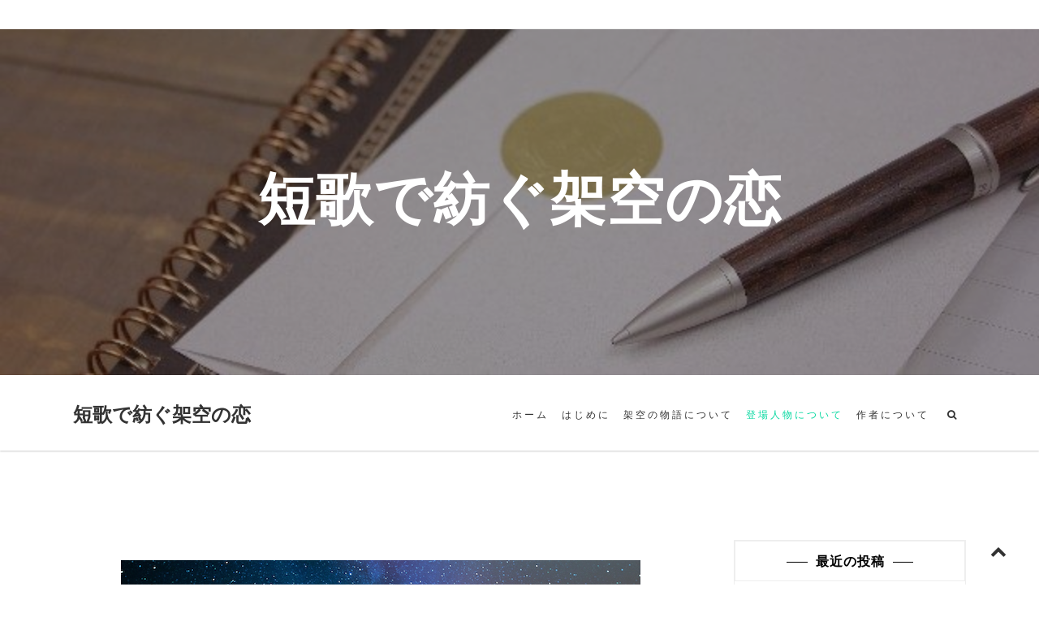

--- FILE ---
content_type: text/html; charset=UTF-8
request_url: https://mahola.xsrv.jp/fictitiouslove/character-introduction/character-profile/
body_size: 17319
content:
<!DOCTYPE html>
<html dir="ltr" lang="ja"
	prefix="og: https://ogp.me/ns#" >
<head>
<meta charset="UTF-8">
<meta name="viewport" content="width=device-width, initial-scale=1">
<link rel="profile" href="http://gmpg.org/xfn/11">

<title>登場人物の紹介 | 短歌で紡ぐ架空の恋</title>

		<!-- All in One SEO 4.3.8 - aioseo.com -->
		<meta name="robots" content="max-snippet:-1, max-image-preview:large, max-video-preview:-1" />
		<meta name="google-site-verification" content="9a4CQAJIhGX4t4nF96Axr8hFZ2hZzy0n3ZwMrEH6JdA" />
		<link rel="canonical" href="https://mahola.xsrv.jp/fictitiouslove/character-introduction/character-profile/" />
		<meta name="generator" content="All in One SEO (AIOSEO) 4.3.8" />
		<meta property="og:locale" content="ja_JP" />
		<meta property="og:site_name" content="短歌で紡ぐ架空の恋" />
		<meta property="og:type" content="article" />
		<meta property="og:title" content="登場人物の紹介 | 短歌で紡ぐ架空の恋" />
		<meta property="og:url" content="https://mahola.xsrv.jp/fictitiouslove/character-introduction/character-profile/" />
		<meta property="fb:app_id" content="1193764970703974" />
		<meta property="fb:admins" content="131042687100737" />
		<meta property="og:image" content="https://mahola.xsrv.jp/fictitiouslove/wp-content/uploads/2014/03/human-1215160_1920.jpg" />
		<meta property="og:image:secure_url" content="https://mahola.xsrv.jp/fictitiouslove/wp-content/uploads/2014/03/human-1215160_1920.jpg" />
		<meta property="og:image:width" content="640" />
		<meta property="og:image:height" content="376" />
		<meta property="article:tag" content="登場人物の紹介" />
		<meta property="article:published_time" content="2014-03-03T01:12:58+00:00" />
		<meta property="article:modified_time" content="2017-01-02T22:49:54+00:00" />
		<meta name="twitter:card" content="summary_large_image" />
		<meta name="twitter:site" content="@yu_wakuwakutrip" />
		<meta name="twitter:title" content="登場人物の紹介 | 短歌で紡ぐ架空の恋" />
		<meta name="twitter:image" content="https://mahola.xsrv.jp/fictitiouslove/wp-content/uploads/2014/03/human-1215160_1920.jpg" />
		<meta name="google" content="nositelinkssearchbox" />
		<script type="application/ld+json" class="aioseo-schema">
			{"@context":"https:\/\/schema.org","@graph":[{"@type":"Article","@id":"https:\/\/mahola.xsrv.jp\/fictitiouslove\/character-introduction\/character-profile\/#article","name":"\u767b\u5834\u4eba\u7269\u306e\u7d39\u4ecb | \u77ed\u6b4c\u3067\u7d21\u3050\u67b6\u7a7a\u306e\u604b","headline":"\u767b\u5834\u4eba\u7269\u306e\u7d39\u4ecb","author":{"@id":"https:\/\/mahola.xsrv.jp\/fictitiouslove\/author\/rei_masa\/#author"},"publisher":{"@id":"https:\/\/mahola.xsrv.jp\/fictitiouslove\/#person"},"image":{"@type":"ImageObject","url":"https:\/\/mahola.xsrv.jp\/fictitiouslove\/wp-content\/uploads\/2014\/03\/human-1215160_1920.jpg","width":640,"height":376,"caption":"\u767b\u5834\u4eba\u7269\u306e\u7d39\u4ecb \u77ed\u6b4c\u3067\u7d21\u3050\u67b6\u7a7a\u306e\u604b"},"datePublished":"2014-03-03T01:12:58+09:00","dateModified":"2017-01-02T22:49:54+09:00","inLanguage":"ja","mainEntityOfPage":{"@id":"https:\/\/mahola.xsrv.jp\/fictitiouslove\/character-introduction\/character-profile\/#webpage"},"isPartOf":{"@id":"https:\/\/mahola.xsrv.jp\/fictitiouslove\/character-introduction\/character-profile\/#webpage"},"articleSection":"\u767b\u5834\u4eba\u7269\u306e\u7d39\u4ecb"},{"@type":"BreadcrumbList","@id":"https:\/\/mahola.xsrv.jp\/fictitiouslove\/character-introduction\/character-profile\/#breadcrumblist","itemListElement":[{"@type":"ListItem","@id":"https:\/\/mahola.xsrv.jp\/fictitiouslove\/#listItem","position":1,"item":{"@type":"WebPage","@id":"https:\/\/mahola.xsrv.jp\/fictitiouslove\/","name":"\u30db\u30fc\u30e0","description":"\u7f8e\u7d05\u3068\u6e05\u53f2\u304c\u77ed\u6b4c\u3092\u4ea4\u308f\u3057\u306a\u304c\u3089\u604b\u306b\u843d\u3061\u3066\u3044\u304f\u2026\u3002\u3053\u308c\u306f\u67b6\u7a7a\u306e\u604b\u306e\u7269\u8a9e\u3067\u3059\u3002\u77ed\u6b4c\u3092\u4ea4\u63db\u3057\u306a\u304c\u3089\u3001\u3075\u305f\u308a\u306e\u9593\u306b\u604b\u306e\u611f\u60c5\u304c\u82bd\u751f\u3048\u3066\u3044\u304f\u3088\u3046\u306a\u305d\u3093\u306a\u77ed\u6b4c\u3092\u7d39\u4ecb\u3057\u3066\u3044\u304d\u307e\u3059\u3002","url":"https:\/\/mahola.xsrv.jp\/fictitiouslove\/"},"nextItem":"https:\/\/mahola.xsrv.jp\/fictitiouslove\/category\/character-introduction\/#listItem"},{"@type":"ListItem","@id":"https:\/\/mahola.xsrv.jp\/fictitiouslove\/category\/character-introduction\/#listItem","position":2,"item":{"@type":"WebPage","@id":"https:\/\/mahola.xsrv.jp\/fictitiouslove\/category\/character-introduction\/","name":"\u767b\u5834\u4eba\u7269\u306e\u7d39\u4ecb","url":"https:\/\/mahola.xsrv.jp\/fictitiouslove\/category\/character-introduction\/"},"nextItem":"https:\/\/mahola.xsrv.jp\/fictitiouslove\/character-introduction\/character-profile\/#listItem","previousItem":"https:\/\/mahola.xsrv.jp\/fictitiouslove\/#listItem"},{"@type":"ListItem","@id":"https:\/\/mahola.xsrv.jp\/fictitiouslove\/character-introduction\/character-profile\/#listItem","position":3,"item":{"@type":"WebPage","@id":"https:\/\/mahola.xsrv.jp\/fictitiouslove\/character-introduction\/character-profile\/","name":"\u767b\u5834\u4eba\u7269\u306e\u7d39\u4ecb","url":"https:\/\/mahola.xsrv.jp\/fictitiouslove\/character-introduction\/character-profile\/"},"previousItem":"https:\/\/mahola.xsrv.jp\/fictitiouslove\/category\/character-introduction\/#listItem"}]},{"@type":"Person","@id":"https:\/\/mahola.xsrv.jp\/fictitiouslove\/#person","name":"\u9e97\uff06\u512a","image":{"@type":"ImageObject","@id":"https:\/\/mahola.xsrv.jp\/fictitiouslove\/character-introduction\/character-profile\/#personImage","url":"https:\/\/mahola.xsrv.jp\/fictitiouslove\/wp-content\/uploads\/2016\/11\/0c54afed47cf81fdb1e95de9c6628c71_s.jpg","width":96,"height":96,"caption":"\u9e97\uff06\u512a"}},{"@type":"Person","@id":"https:\/\/mahola.xsrv.jp\/fictitiouslove\/author\/rei_masa\/#author","url":"https:\/\/mahola.xsrv.jp\/fictitiouslove\/author\/rei_masa\/","name":"\u9e97\uff06\u512a","image":{"@type":"ImageObject","@id":"https:\/\/mahola.xsrv.jp\/fictitiouslove\/character-introduction\/character-profile\/#authorImage","url":"https:\/\/mahola.xsrv.jp\/fictitiouslove\/wp-content\/uploads\/2016\/11\/0c54afed47cf81fdb1e95de9c6628c71_s.jpg","width":96,"height":96,"caption":"\u9e97\uff06\u512a"}},{"@type":"WebPage","@id":"https:\/\/mahola.xsrv.jp\/fictitiouslove\/character-introduction\/character-profile\/#webpage","url":"https:\/\/mahola.xsrv.jp\/fictitiouslove\/character-introduction\/character-profile\/","name":"\u767b\u5834\u4eba\u7269\u306e\u7d39\u4ecb | \u77ed\u6b4c\u3067\u7d21\u3050\u67b6\u7a7a\u306e\u604b","inLanguage":"ja","isPartOf":{"@id":"https:\/\/mahola.xsrv.jp\/fictitiouslove\/#website"},"breadcrumb":{"@id":"https:\/\/mahola.xsrv.jp\/fictitiouslove\/character-introduction\/character-profile\/#breadcrumblist"},"author":{"@id":"https:\/\/mahola.xsrv.jp\/fictitiouslove\/author\/rei_masa\/#author"},"creator":{"@id":"https:\/\/mahola.xsrv.jp\/fictitiouslove\/author\/rei_masa\/#author"},"image":{"@type":"ImageObject","url":"https:\/\/mahola.xsrv.jp\/fictitiouslove\/wp-content\/uploads\/2014\/03\/human-1215160_1920.jpg","@id":"https:\/\/mahola.xsrv.jp\/fictitiouslove\/#mainImage","width":640,"height":376,"caption":"\u767b\u5834\u4eba\u7269\u306e\u7d39\u4ecb \u77ed\u6b4c\u3067\u7d21\u3050\u67b6\u7a7a\u306e\u604b"},"primaryImageOfPage":{"@id":"https:\/\/mahola.xsrv.jp\/fictitiouslove\/character-introduction\/character-profile\/#mainImage"},"datePublished":"2014-03-03T01:12:58+09:00","dateModified":"2017-01-02T22:49:54+09:00"},{"@type":"WebSite","@id":"https:\/\/mahola.xsrv.jp\/fictitiouslove\/#website","url":"https:\/\/mahola.xsrv.jp\/fictitiouslove\/","name":"\u77ed\u6b4c\u3067\u7d21\u3050\u67b6\u7a7a\u306e\u604b","description":"\u7f8e\u7d05\u3068\u6e05\u53f2\u304c\u77ed\u6b4c\u3092\u4ea4\u308f\u3057\u306a\u304c\u3089\u604b\u306b\u843d\u3061\u3066\u3044\u304f\u2026\u3002\u67b6\u7a7a\u306e\u604b\u7269\u8a9e\u3067\u3059\u3002","inLanguage":"ja","publisher":{"@id":"https:\/\/mahola.xsrv.jp\/fictitiouslove\/#person"}}]}
		</script>
		<!-- All in One SEO -->

<link rel='dns-prefetch' href='//ajax.googleapis.com' />
<link rel='dns-prefetch' href='//fonts.googleapis.com' />
<link rel="alternate" type="application/rss+xml" title="短歌で紡ぐ架空の恋 &raquo; フィード" href="https://mahola.xsrv.jp/fictitiouslove/feed/" />
<link rel="alternate" type="application/rss+xml" title="短歌で紡ぐ架空の恋 &raquo; コメントフィード" href="https://mahola.xsrv.jp/fictitiouslove/comments/feed/" />
<script type="text/javascript">
window._wpemojiSettings = {"baseUrl":"https:\/\/s.w.org\/images\/core\/emoji\/14.0.0\/72x72\/","ext":".png","svgUrl":"https:\/\/s.w.org\/images\/core\/emoji\/14.0.0\/svg\/","svgExt":".svg","source":{"concatemoji":"https:\/\/mahola.xsrv.jp\/fictitiouslove\/wp-includes\/js\/wp-emoji-release.min.js?ver=6.2.8"}};
/*! This file is auto-generated */
!function(e,a,t){var n,r,o,i=a.createElement("canvas"),p=i.getContext&&i.getContext("2d");function s(e,t){p.clearRect(0,0,i.width,i.height),p.fillText(e,0,0);e=i.toDataURL();return p.clearRect(0,0,i.width,i.height),p.fillText(t,0,0),e===i.toDataURL()}function c(e){var t=a.createElement("script");t.src=e,t.defer=t.type="text/javascript",a.getElementsByTagName("head")[0].appendChild(t)}for(o=Array("flag","emoji"),t.supports={everything:!0,everythingExceptFlag:!0},r=0;r<o.length;r++)t.supports[o[r]]=function(e){if(p&&p.fillText)switch(p.textBaseline="top",p.font="600 32px Arial",e){case"flag":return s("\ud83c\udff3\ufe0f\u200d\u26a7\ufe0f","\ud83c\udff3\ufe0f\u200b\u26a7\ufe0f")?!1:!s("\ud83c\uddfa\ud83c\uddf3","\ud83c\uddfa\u200b\ud83c\uddf3")&&!s("\ud83c\udff4\udb40\udc67\udb40\udc62\udb40\udc65\udb40\udc6e\udb40\udc67\udb40\udc7f","\ud83c\udff4\u200b\udb40\udc67\u200b\udb40\udc62\u200b\udb40\udc65\u200b\udb40\udc6e\u200b\udb40\udc67\u200b\udb40\udc7f");case"emoji":return!s("\ud83e\udef1\ud83c\udffb\u200d\ud83e\udef2\ud83c\udfff","\ud83e\udef1\ud83c\udffb\u200b\ud83e\udef2\ud83c\udfff")}return!1}(o[r]),t.supports.everything=t.supports.everything&&t.supports[o[r]],"flag"!==o[r]&&(t.supports.everythingExceptFlag=t.supports.everythingExceptFlag&&t.supports[o[r]]);t.supports.everythingExceptFlag=t.supports.everythingExceptFlag&&!t.supports.flag,t.DOMReady=!1,t.readyCallback=function(){t.DOMReady=!0},t.supports.everything||(n=function(){t.readyCallback()},a.addEventListener?(a.addEventListener("DOMContentLoaded",n,!1),e.addEventListener("load",n,!1)):(e.attachEvent("onload",n),a.attachEvent("onreadystatechange",function(){"complete"===a.readyState&&t.readyCallback()})),(e=t.source||{}).concatemoji?c(e.concatemoji):e.wpemoji&&e.twemoji&&(c(e.twemoji),c(e.wpemoji)))}(window,document,window._wpemojiSettings);
</script>
<style type="text/css">
img.wp-smiley,
img.emoji {
	display: inline !important;
	border: none !important;
	box-shadow: none !important;
	height: 1em !important;
	width: 1em !important;
	margin: 0 0.07em !important;
	vertical-align: -0.1em !important;
	background: none !important;
	padding: 0 !important;
}
</style>
	<link rel='stylesheet' id='wp-block-library-css' href='https://mahola.xsrv.jp/fictitiouslove/wp-includes/css/dist/block-library/style.min.css?ver=6.2.8' type='text/css' media='all' />
<link rel='stylesheet' id='classic-theme-styles-css' href='https://mahola.xsrv.jp/fictitiouslove/wp-includes/css/classic-themes.min.css?ver=6.2.8' type='text/css' media='all' />
<style id='global-styles-inline-css' type='text/css'>
body{--wp--preset--color--black: #000000;--wp--preset--color--cyan-bluish-gray: #abb8c3;--wp--preset--color--white: #ffffff;--wp--preset--color--pale-pink: #f78da7;--wp--preset--color--vivid-red: #cf2e2e;--wp--preset--color--luminous-vivid-orange: #ff6900;--wp--preset--color--luminous-vivid-amber: #fcb900;--wp--preset--color--light-green-cyan: #7bdcb5;--wp--preset--color--vivid-green-cyan: #00d084;--wp--preset--color--pale-cyan-blue: #8ed1fc;--wp--preset--color--vivid-cyan-blue: #0693e3;--wp--preset--color--vivid-purple: #9b51e0;--wp--preset--gradient--vivid-cyan-blue-to-vivid-purple: linear-gradient(135deg,rgba(6,147,227,1) 0%,rgb(155,81,224) 100%);--wp--preset--gradient--light-green-cyan-to-vivid-green-cyan: linear-gradient(135deg,rgb(122,220,180) 0%,rgb(0,208,130) 100%);--wp--preset--gradient--luminous-vivid-amber-to-luminous-vivid-orange: linear-gradient(135deg,rgba(252,185,0,1) 0%,rgba(255,105,0,1) 100%);--wp--preset--gradient--luminous-vivid-orange-to-vivid-red: linear-gradient(135deg,rgba(255,105,0,1) 0%,rgb(207,46,46) 100%);--wp--preset--gradient--very-light-gray-to-cyan-bluish-gray: linear-gradient(135deg,rgb(238,238,238) 0%,rgb(169,184,195) 100%);--wp--preset--gradient--cool-to-warm-spectrum: linear-gradient(135deg,rgb(74,234,220) 0%,rgb(151,120,209) 20%,rgb(207,42,186) 40%,rgb(238,44,130) 60%,rgb(251,105,98) 80%,rgb(254,248,76) 100%);--wp--preset--gradient--blush-light-purple: linear-gradient(135deg,rgb(255,206,236) 0%,rgb(152,150,240) 100%);--wp--preset--gradient--blush-bordeaux: linear-gradient(135deg,rgb(254,205,165) 0%,rgb(254,45,45) 50%,rgb(107,0,62) 100%);--wp--preset--gradient--luminous-dusk: linear-gradient(135deg,rgb(255,203,112) 0%,rgb(199,81,192) 50%,rgb(65,88,208) 100%);--wp--preset--gradient--pale-ocean: linear-gradient(135deg,rgb(255,245,203) 0%,rgb(182,227,212) 50%,rgb(51,167,181) 100%);--wp--preset--gradient--electric-grass: linear-gradient(135deg,rgb(202,248,128) 0%,rgb(113,206,126) 100%);--wp--preset--gradient--midnight: linear-gradient(135deg,rgb(2,3,129) 0%,rgb(40,116,252) 100%);--wp--preset--duotone--dark-grayscale: url('#wp-duotone-dark-grayscale');--wp--preset--duotone--grayscale: url('#wp-duotone-grayscale');--wp--preset--duotone--purple-yellow: url('#wp-duotone-purple-yellow');--wp--preset--duotone--blue-red: url('#wp-duotone-blue-red');--wp--preset--duotone--midnight: url('#wp-duotone-midnight');--wp--preset--duotone--magenta-yellow: url('#wp-duotone-magenta-yellow');--wp--preset--duotone--purple-green: url('#wp-duotone-purple-green');--wp--preset--duotone--blue-orange: url('#wp-duotone-blue-orange');--wp--preset--font-size--small: 13px;--wp--preset--font-size--medium: 20px;--wp--preset--font-size--large: 36px;--wp--preset--font-size--x-large: 42px;--wp--preset--spacing--20: 0.44rem;--wp--preset--spacing--30: 0.67rem;--wp--preset--spacing--40: 1rem;--wp--preset--spacing--50: 1.5rem;--wp--preset--spacing--60: 2.25rem;--wp--preset--spacing--70: 3.38rem;--wp--preset--spacing--80: 5.06rem;--wp--preset--shadow--natural: 6px 6px 9px rgba(0, 0, 0, 0.2);--wp--preset--shadow--deep: 12px 12px 50px rgba(0, 0, 0, 0.4);--wp--preset--shadow--sharp: 6px 6px 0px rgba(0, 0, 0, 0.2);--wp--preset--shadow--outlined: 6px 6px 0px -3px rgba(255, 255, 255, 1), 6px 6px rgba(0, 0, 0, 1);--wp--preset--shadow--crisp: 6px 6px 0px rgba(0, 0, 0, 1);}:where(.is-layout-flex){gap: 0.5em;}body .is-layout-flow > .alignleft{float: left;margin-inline-start: 0;margin-inline-end: 2em;}body .is-layout-flow > .alignright{float: right;margin-inline-start: 2em;margin-inline-end: 0;}body .is-layout-flow > .aligncenter{margin-left: auto !important;margin-right: auto !important;}body .is-layout-constrained > .alignleft{float: left;margin-inline-start: 0;margin-inline-end: 2em;}body .is-layout-constrained > .alignright{float: right;margin-inline-start: 2em;margin-inline-end: 0;}body .is-layout-constrained > .aligncenter{margin-left: auto !important;margin-right: auto !important;}body .is-layout-constrained > :where(:not(.alignleft):not(.alignright):not(.alignfull)){max-width: var(--wp--style--global--content-size);margin-left: auto !important;margin-right: auto !important;}body .is-layout-constrained > .alignwide{max-width: var(--wp--style--global--wide-size);}body .is-layout-flex{display: flex;}body .is-layout-flex{flex-wrap: wrap;align-items: center;}body .is-layout-flex > *{margin: 0;}:where(.wp-block-columns.is-layout-flex){gap: 2em;}.has-black-color{color: var(--wp--preset--color--black) !important;}.has-cyan-bluish-gray-color{color: var(--wp--preset--color--cyan-bluish-gray) !important;}.has-white-color{color: var(--wp--preset--color--white) !important;}.has-pale-pink-color{color: var(--wp--preset--color--pale-pink) !important;}.has-vivid-red-color{color: var(--wp--preset--color--vivid-red) !important;}.has-luminous-vivid-orange-color{color: var(--wp--preset--color--luminous-vivid-orange) !important;}.has-luminous-vivid-amber-color{color: var(--wp--preset--color--luminous-vivid-amber) !important;}.has-light-green-cyan-color{color: var(--wp--preset--color--light-green-cyan) !important;}.has-vivid-green-cyan-color{color: var(--wp--preset--color--vivid-green-cyan) !important;}.has-pale-cyan-blue-color{color: var(--wp--preset--color--pale-cyan-blue) !important;}.has-vivid-cyan-blue-color{color: var(--wp--preset--color--vivid-cyan-blue) !important;}.has-vivid-purple-color{color: var(--wp--preset--color--vivid-purple) !important;}.has-black-background-color{background-color: var(--wp--preset--color--black) !important;}.has-cyan-bluish-gray-background-color{background-color: var(--wp--preset--color--cyan-bluish-gray) !important;}.has-white-background-color{background-color: var(--wp--preset--color--white) !important;}.has-pale-pink-background-color{background-color: var(--wp--preset--color--pale-pink) !important;}.has-vivid-red-background-color{background-color: var(--wp--preset--color--vivid-red) !important;}.has-luminous-vivid-orange-background-color{background-color: var(--wp--preset--color--luminous-vivid-orange) !important;}.has-luminous-vivid-amber-background-color{background-color: var(--wp--preset--color--luminous-vivid-amber) !important;}.has-light-green-cyan-background-color{background-color: var(--wp--preset--color--light-green-cyan) !important;}.has-vivid-green-cyan-background-color{background-color: var(--wp--preset--color--vivid-green-cyan) !important;}.has-pale-cyan-blue-background-color{background-color: var(--wp--preset--color--pale-cyan-blue) !important;}.has-vivid-cyan-blue-background-color{background-color: var(--wp--preset--color--vivid-cyan-blue) !important;}.has-vivid-purple-background-color{background-color: var(--wp--preset--color--vivid-purple) !important;}.has-black-border-color{border-color: var(--wp--preset--color--black) !important;}.has-cyan-bluish-gray-border-color{border-color: var(--wp--preset--color--cyan-bluish-gray) !important;}.has-white-border-color{border-color: var(--wp--preset--color--white) !important;}.has-pale-pink-border-color{border-color: var(--wp--preset--color--pale-pink) !important;}.has-vivid-red-border-color{border-color: var(--wp--preset--color--vivid-red) !important;}.has-luminous-vivid-orange-border-color{border-color: var(--wp--preset--color--luminous-vivid-orange) !important;}.has-luminous-vivid-amber-border-color{border-color: var(--wp--preset--color--luminous-vivid-amber) !important;}.has-light-green-cyan-border-color{border-color: var(--wp--preset--color--light-green-cyan) !important;}.has-vivid-green-cyan-border-color{border-color: var(--wp--preset--color--vivid-green-cyan) !important;}.has-pale-cyan-blue-border-color{border-color: var(--wp--preset--color--pale-cyan-blue) !important;}.has-vivid-cyan-blue-border-color{border-color: var(--wp--preset--color--vivid-cyan-blue) !important;}.has-vivid-purple-border-color{border-color: var(--wp--preset--color--vivid-purple) !important;}.has-vivid-cyan-blue-to-vivid-purple-gradient-background{background: var(--wp--preset--gradient--vivid-cyan-blue-to-vivid-purple) !important;}.has-light-green-cyan-to-vivid-green-cyan-gradient-background{background: var(--wp--preset--gradient--light-green-cyan-to-vivid-green-cyan) !important;}.has-luminous-vivid-amber-to-luminous-vivid-orange-gradient-background{background: var(--wp--preset--gradient--luminous-vivid-amber-to-luminous-vivid-orange) !important;}.has-luminous-vivid-orange-to-vivid-red-gradient-background{background: var(--wp--preset--gradient--luminous-vivid-orange-to-vivid-red) !important;}.has-very-light-gray-to-cyan-bluish-gray-gradient-background{background: var(--wp--preset--gradient--very-light-gray-to-cyan-bluish-gray) !important;}.has-cool-to-warm-spectrum-gradient-background{background: var(--wp--preset--gradient--cool-to-warm-spectrum) !important;}.has-blush-light-purple-gradient-background{background: var(--wp--preset--gradient--blush-light-purple) !important;}.has-blush-bordeaux-gradient-background{background: var(--wp--preset--gradient--blush-bordeaux) !important;}.has-luminous-dusk-gradient-background{background: var(--wp--preset--gradient--luminous-dusk) !important;}.has-pale-ocean-gradient-background{background: var(--wp--preset--gradient--pale-ocean) !important;}.has-electric-grass-gradient-background{background: var(--wp--preset--gradient--electric-grass) !important;}.has-midnight-gradient-background{background: var(--wp--preset--gradient--midnight) !important;}.has-small-font-size{font-size: var(--wp--preset--font-size--small) !important;}.has-medium-font-size{font-size: var(--wp--preset--font-size--medium) !important;}.has-large-font-size{font-size: var(--wp--preset--font-size--large) !important;}.has-x-large-font-size{font-size: var(--wp--preset--font-size--x-large) !important;}
.wp-block-navigation a:where(:not(.wp-element-button)){color: inherit;}
:where(.wp-block-columns.is-layout-flex){gap: 2em;}
.wp-block-pullquote{font-size: 1.5em;line-height: 1.6;}
</style>
<link rel='stylesheet' id='contact-form-7-css' href='https://mahola.xsrv.jp/fictitiouslove/wp-content/plugins/contact-form-7/includes/css/styles.css?ver=5.7.6' type='text/css' media='all' />
<link rel='stylesheet' id='slick-plug-css' href='https://mahola.xsrv.jp/fictitiouslove/wp-content/plugins/definitive-addons-for-elementor//css/slick.css?ver=6.2.8' type='text/css' media='all' />
<link rel='stylesheet' id='animate-css-css' href='https://mahola.xsrv.jp/fictitiouslove/wp-content/plugins/definitive-addons-for-elementor//css/animate.css?ver=6.2.8' type='text/css' media='all' />
<link rel='stylesheet' id='slick-themes-css' href='https://mahola.xsrv.jp/fictitiouslove/wp-content/plugins/definitive-addons-for-elementor//css/slick-theme.css?ver=6.2.8' type='text/css' media='all' />
<link rel='stylesheet' id='dafe-plug-css' href='https://mahola.xsrv.jp/fictitiouslove/wp-content/plugins/definitive-addons-for-elementor//css/dafe_style.css?ver=6.2.8' type='text/css' media='all' />
<link rel='stylesheet' id='ts_fab_css-css' href='https://mahola.xsrv.jp/fictitiouslove/wp-content/plugins/fancier-author-box/css/ts-fab.min.css?ver=1.4' type='text/css' media='all' />
<link rel='stylesheet' id='million_shades_style-css' href='https://mahola.xsrv.jp/fictitiouslove/wp-content/themes/million-shades/style.css?ver=6.2.8' type='text/css' media='all' />
<style id='million_shades_style-inline-css' type='text/css'>
*{ font-family: Playfair Display}
	.main-menu ul li a:active,
	#main-navigation.main-menu li a:active,
	.toggle-menu-container .side-nav-wrap a:hover,
	.left-side-nav-wrap a:hover,

	.menu-toggle,
	.dropdown-toggle,
	.social-navigation a,
	.post-navigation a,
	.pagination a:hover,
	.pagination a:focus,
	.counter-icon span,
	.feature-icon span,
	.box-icon span,
	 #main-navigation.main-menu ul li.current-menu-item > a, 
#main-navigation.main-menu ul li.current_page_item > a,
	.post-author-box .fa,
	.page-links > .page-links-title,
	.comment-author,
	.comment-reply-title small a:hover,
	.comment-reply-title small a:focus{ color: #06d8a0}a.more-link,a.read-more,button,a.ovr-button, .btn-default.nlbtn1, input[type="button"], input[type="reset"], input[type="submit"],
	 #secondary .nl-search-form .btn,.woocommerce ul.products li.product .button,.read-more-btn a,
	 .edit-link .post-edit-link,.vc_inline-link,.blog-post-social .icon,
	 #site-footer h4.widget-title:after { background-color: #06d8a0}input[type="search"] { border: 1px solid rgba(6,216,160, 0.3)}.separator{ border-color: #06d8a0}#site-title a,.site-title a{color:#333333;}
.site-description{color:#333333;}
.nl-media-ovr-title,.nl-media-ovr-sub-title,.nl-slide-ovr-title,.nl-slide-ovr-sub-title{color:#ffffff;}
#main-navigation.main-menu ul li a,.menu-btn,#main-navigation .search-icon,.cart-value,.total-label,.cart-total-val,.wishlist-icon,.header-cart-icon .fa{color:#333;}
#main-navigation.main-menu li.current-menu-item a,#main-navigation.main-menu li.current-menu-parent a,#main-navigation.main-menu ul li.current_page_item a{color:#06d8a0;}
#main-navigation.main-menu .sub-menu li a{color:#555;}
#main-navigation.main-menu ul li ul li.current_page_item a{color:#06d8a0;}
.topbar .contacts-body .one,.two,.three,.four,.five{color:#333;}
#contact1, #contact2, #contact3, #contact4, #contact5{color:#333;}
.topbar-social i.fa{color:#333;}
.site-info a, .site-info{color:#ffffff;}
#site-footer h4.widget-title,#site-footer .news-widget-media-right span.entry-date, 
			#site-footer .widget.widget_recent_entries span.post-date,
			#site-footer .widget span,#site-footer .widget-cta-txt,
			#site-footer .widget-contacts-body a,#site-footer .widget-contacts-body i.fa,
			#site-footer .widget-contacts-body span,#site-footer .widget.widget_calendar td,
			#site-footer .widget.widget_calendar th, #site-footer .nl-widget-title,#site-footer .nl-widget-position{color:#fff;}
#site-footer .news-widget-media-right a.title, 
			#site-footer .widget.widget_recent_entries a, #site-footer 
			.widget.widget_recent_comments a, #site-footer .widget.widget_categories 
			a,#site-footer .widget.widget_meta a, #site-footer .widget.widget_archive a,
			#site-footer .widget.widget_pages a,#site-footer .widget-selected-link span a,
			#site-footer .hvr-icon .icon a i.fa,#site-footer .widget-socials .icon i.fa{color:#fff;}
.post-navigation .nav-previous a, .post-navigation .nav-next a{color:#333;}
button1{color:#ffffff;}
.sticky{color:#000;}
#scroll-up i.fa{color:#333333;}
.comment-form,.comment-reply-title,.comments-title,.page-content-header,
			h1,h2,h2 a,h3,h3 a,h4,h5,h6,h3.widget-title span,.widget-title,.page-content-header{color:#000000;}
.ms-related-post-body a,.post-categories a,.comment-body a,.comment-form a,.entry-content a,.single-content a,.page-content a,.single-related-meta span,.single-related-meta a,.sidebar .social-icon-widget i.fa,.sidebar .author-box i.fa,.sidebar .nl-widget-position,.sidebar span,.sidebar span a,.single-footer a,.single-meta a,.tagcloud a,.tags-links a, .entry-footer span,article.hentry .entry-footer span a:not(.post-edit-link),.entry-meta span,.entry-meta span a,.entry-meta .entry-format a,
			.entry-format:before,.sidebar .widget ul li a,.home_blog_border_style, .ms-search{color:#54595F;}
.ms-related-post-body a:hover,.single-related-meta span:hover,.single-related-meta a:hover,.sidebar .social-icon-widget i.fa:hover,.sidebar .author-box i.fa:hover,.sidebar .nl-widget-position:hover,.sidebar span:hover,.sidebar span a:hover,.single-footer a:hover,.single-meta a:hover,.tagcloud a:hover,.tags-links a:hover, .entry-footer span:hover,article.hentry .entry-footer span a:not(.post-edit-link),.entry-meta span:hover,.entry-meta span a:hover,.entry-meta .entry-format a:hover,
			.entry-format:before,.sidebar .widget ul li a:hover,.home_blog_border_style:hover, .ms-search:hover{color:#1e73be;}
.woocommerce table.shop_table .product-name a,.comment-author.vcard,pre,.comment-form label,.comment-body,.comment-content p,.ms-page, span.says,article.hentry,.post-single-entry, .post-archive,.entry-content{color:#7A7A7A;}
.entry-content a,.single-content a,.page-content a{color:#0eeae3;}
.entry-content a:hover,.single-content a:hover,.page-content a:hover{color:#1e73be;}
#main-navigation.main-menu ul,#main-navigation.main-menu ul li a{background-color:#ffffff;}
#main-navigation.main-menu .sub-menu li a,#main-navigation.main-menu ul li ul li{background-color:#ffffff;}
.topbar{background-color:#ffffff;}
#site-header,.display-menu-toggle{background-color:#ffffff;}
.right-side-menu.visible,.sticky,.comments-area,.sidebar .widget,.related-single,.post-author-box,.home_blog_border_style, .post-single-entry, .post-archive, .ms-page, .ms-search{background-color:#ffffff;}
.media-imag-overlay-cta.colorbg, .overlay_media_border_style.full, 
.slide_border_style.full, .media_slide_cta.colorbg{background-color:#000;}
#site-footer,.site-footer{background-color:#000000;}
.site-info{background-color:#1a1a1a;}
#scroll-up{background-color:#ffffff;}
.social-icon-topbar .icon{background-color:#ffffff;}
.post-navigation .nav-previous a, .post-navigation .nav-next a{background-color:#eeeeee;}
.sticky{background-color:#eeeeee;}
#main-navigation.main-menu ul li a:hover{color:#333;}
#main-navigation.main-menu ul li ul li a:hover{color:#333;}
.social-icon-topbar .icon:hover i.fa{color:#333;}
.post-navigation .nav-previous a:hover, .post-navigation 
			.nav-next a:hover{color:#1a1a1a;}
.button1{color:#fff;}
#main-navigation.main-menu ul li a:hover{background-color:#fff;}
#main-navigation.main-menu .sub-menu li a:hover{background-color:#fff;}
.post-navigation .nav-previous a:hover, .post-navigation 
			.nav-next a:hover{background-color:#ddd;}
.button1:hover,.nav-previous a:hover,.nav-next a:hover{background-color:#06d8e0;}
h6.nl-media-ovr-sub-title,.site-title,.site-title a,.site-description,.topbar .contacts-body .one, 
	.topbar .contacts-body .two, .topbar .contacts-body .three, 
	.topbar .contacts-body .four,.topbar .contacts-body .five,
	#main-navigation.main-menu ul li a{font-family: "Playfair Display",sans-serif;}h1.nl-media-ovr-title, h1.video-media-ovr-title{ font-family: }.pagination .nav-links{ text-align: center;}
#secondary h3.widget-title{ text-align: center;}
#site-footer h4.widget-title{ text-align: left;}
.woo-header,h1.page-title{ text-align: left;}
h1.single-title,.single-meta,.single-footer,.single-header{ text-align: center;}
h2.entry-title,.entry-meta,.entry-header,.post-thumbnail,.blog-buttons{ text-align: center;}
button1{ border-color:#333;}
button1{ border-width:0px;}
button1{ border-style:none;}
button1{ border-radius:0px;}
.social-icon-topbar .icon{ border-radius:0px;}
.site-footer .widget ul li,.site-footer .news-widget-body-,
			.site-footer .widget-contacts-body span,.site-footer .widget-selected-link span,
		.site-footer .social-icon-widget,.site-footer .cta-overlay{ border-top-color:#aaa;}
.site-footer .widget ul li,.site-footer .news-widget-body-,
			.site-footer .widget-contacts-body span,.site-footer .widget-selected-link span,
			.site-footer .social-icon-widget,.site-footer .cta-overlay{ border-top-width:1px;}
.site-footer .widget ul li,.site-footer .news-widget-body-,
			.site-footer .widget-contacts-body span,.site-footer .widget-selected-link span,
			.site-footer .social-icon-widget,.site-footer .cta-overlay{ border-top-style:solid;}
.topbar{ border-bottom-color:#EEEEEE;}
.topbar{ border-bottom-width:1px;}
.topbar{ border-bottom-style:solid;}
#main-navigation.main-menu,.menu-btn{float:right;}.branding{float:left;}#main-navigation.main-menu,.menu-btn{text-align:right;}.site-logo{float:left;}.site-title,.site-logo{clear:both;}.search-container{float: right;}.inner-header{display: -webkit-box;}.inner-header{display: -ms-flexbox;}.inner-header{display: flex;}.inner-header{-ms-flex-wrap: wrap;}.inner-header{flex-wrap: wrap;}.inner-header{-webkit-box-align: center;}.inner-header{-ms-flex-align: center;}.inner-header{align-items: center;}#main-navigation .ms-cart-icon{display:none!important;}#site-description,.site-description{ display: none;}
.post-author-box{ display: none;}
.scroll-up-circle i.fa  { font-size: 20px}.scroll-up-circle { width: 40px}.scroll-up-circle{ height: 40px}.scroll-up-circle{ line-height: 40px}.topbar .topbar-text{float: left}.topbar .topbar-social{float: right}#ha5,#ha6,#ha7,#ha8{display: none}#site-header.fixed { background-color: #ffffff}#site-header.fixed { z-index: 999999}#main-header { position: static}@media screen and (min-width:1024px){
	.inner-content,.inner-topbar,.inner-header {width:86%;}
	
	#primary {width:69%;}
	
	#secondary {width:26%;}
	.inner-content,#primary,#secondary,.inner-topbar {margin: 0 auto;}

}@media screen and (min-width:768px)and (max-width:1024px){
	.inner-content,.inner-topbar,.inner-header {width:86%;}
	
	#primary {width:69%;}
	#secondary {width:26%;}
	.inner-content,#primary,#secondary,.inner-topbar {margin: 0 auto;}
	

}@media screen and (min-width:768px)and (max-width:959px){
	.inner-content,.inner-topbar,.inner-header {width:90%;}
	
	
	#primary {width:69%;}
	#secondary {width:26%;}
	.inner-content,#primary,#secondary,.inner-topbar {margin: 0 auto;}

}@media screen and (min-width:501px)and (max-width:767px){
	.inner-content,.inner-topbar,.inner-header {width:90%;}
	.inner-content {margin: 0 auto;}
	#primary,#secondary,.layout-rightbar #primary,.layout-leftbar #primary,.layout-rightbar #secondary,.layout-leftbar #secondary {float: none;}
	#primary {width:100%;}
	#secondary {width:100%;}
	.inner-content,#primary,#secondary,.inner-topbar {margin: 0 auto;}

}@media screen and (max-width:500px){
	.inner-content,.inner-topbar,.inner-header {width:90%;}
	#primary,#secondary,.layout-rightbar #primary,.layout-leftbar #primary  {float: none;}
	#primary {width:100%;}
	#secondary {width:100%;}
	.inner-content,#primary,#secondary,.inner-topbar {margin: 0 auto;}

}a.read-more, a.more-link,button, input[type="button"], input[type="reset"], input[type="submit"]{ color: #fff}a.read-more, a.more-link,button, input[type="button"], input[type="reset"], input[type="submit"]{ background-color: #06d8a0}a.read-more:hover,a.more-link:hover,button:hover, input[type="button"]:hover, input[type="reset"]:hover, input[type="submit"]:hover{ color: #fff}a.read-more:hover,a.more-link:hover,button:hover, input[type="button"]:hover, input[type="reset"]:hover, input[type="submit"]:hover{ background-color: #06d8e0} button:not(.search-submit):not(.customize-partial-edit-shortcut-button):not(.slick-prev):not(.slick-next), input[type="button"], input[type="reset"], input[type="submit"]
		{ border-color: #eeeeee} button:not(.search-submit):not(.customize-partial-edit-shortcut-button):not(.slick-prev):not(.slick-next), input[type="button"], input[type="reset"], input[type="submit"]
				 { border-width: 0px} button:not(.search-submit):not(.customize-partial-edit-shortcut-button):not(.slick-prev):not(.slick-next), input[type="button"], input[type="reset"], input[type="submit"]
				 { border-style: none} button:not(.search-submit):not(.customize-partial-edit-shortcut-button):not(.slick-prev):not(.slick-next), input[type="button"], input[type="reset"], input[type="submit"]
				 { border-radius: 0px} button:not(.search-submit):not(.customize-partial-edit-shortcut-button):not(.slick-prev):not(.slick-next), input[type="button"], input[type="reset"], input[type="submit"]
				 { padding-top: 6px} button:not(.search-submit):not(.customize-partial-edit-shortcut-button):not(.slick-prev):not(.slick-next), input[type="button"], input[type="reset"], input[type="submit"]
				 { padding-bottom: 6px} button:not(.search-submit):not(.customize-partial-edit-shortcut-button):not(.slick-prev):not(.slick-next), input[type="button"], input[type="reset"], input[type="submit"]
				 { padding-left: 15px} button:not(.search-submit):not(.customize-partial-edit-shortcut-button):not(.slick-prev):not(.slick-next), input[type="button"], input[type="reset"], input[type="submit"]
				 { padding-right: 15px}.inner-topbar .topbar-social { text-align: right}.inner-topbar .contacts-body { text-align: left}.entry-meta{ border-bottom-color:#ededed;}
.entry-meta{ border-top-color:#ededed;}
.single-meta{ border-bottom-color:#ededed;}
.single-meta{ border-top-color:#ededed;}
.entry-meta{ border-bottom-width:0px;}
.entry-meta{ border-top-width:0px;}
.single-meta{ border-bottom-width:0px;}
.single-meta{ border-top-width:0px;}
.entry-meta{ border-bottom-style:none;}
.entry-meta{ border-top-style:none;}
.single-meta{ border-bottom-style:none;}
.single-meta{ border-top-style:none;}
input[type="text"], input[type="email"], input[type="url"],
	input[type="password"], input[type="number"], input[type="tel"], 
			input[type="range"], input[type="date"], input[type="month"], 
			input[type="week"], input[type="time"], input[type="datetime"], 
			input[type="datetime-local"], input[type="color"], textarea,
			.wpcf7 .cf7_container .wpcf7-text, .wpcf7 .cf7_container .wpcf7-captchar,.wpcf7 .cf7_container textarea
		{ background-color: #fff}h1.nl-media-ovr-title,h1.video-media-ovr-title{font-size:70px;text-transform:uppercase;}input[type="text"], input[type="email"], input[type="url"],
	input[type="password"], input[type="number"], input[type="tel"], 
			input[type="range"], input[type="date"], input[type="month"], 
			input[type="week"], input[type="time"], input[type="datetime"], 
			input[type="datetime-local"], input[type="color"], textarea,
			.wpcf7 .cf7_container .wpcf7-text, .wpcf7 .cf7_container .wpcf7-captchar,.wpcf7 .cf7_container textarea{ margin-top: 0px}input[type="text"], input[type="email"], input[type="url"],
	input[type="password"], input[type="number"], input[type="tel"], 
			input[type="range"], input[type="date"], input[type="month"], 
			input[type="week"], input[type="time"], input[type="datetime"], 
			input[type="datetime-local"], input[type="color"], textarea,
			.wpcf7 .cf7_container .wpcf7-text, .wpcf7 .cf7_container .wpcf7-captchar,.wpcf7 .cf7_container textarea{ margin-bottom: 0px}input[type="text"], input[type="email"], input[type="url"],
	input[type="password"], input[type="number"], input[type="tel"], 
			input[type="range"], input[type="date"], input[type="month"], 
			input[type="week"], input[type="time"], input[type="datetime"], 
			input[type="datetime-local"], input[type="color"], textarea,
			.wpcf7 .cf7_container .wpcf7-text, .wpcf7 .cf7_container .wpcf7-captchar,.wpcf7 .cf7_container textarea{ padding-top: 0px}input[type="text"], input[type="email"], input[type="url"],
	input[type="password"], input[type="number"], input[type="tel"], 
			input[type="range"], input[type="date"], input[type="month"], 
			input[type="week"], input[type="time"], input[type="datetime"], 
			input[type="datetime-local"], input[type="color"], textarea,
			.wpcf7 .cf7_container .wpcf7-text, .wpcf7 .cf7_container .wpcf7-captchar,.wpcf7 .cf7_container textarea{ padding-bottom: 0px}#main-navigation.main-menu ul li a:hover { background-color: rgba(0,15,255, 0)}#main-navigation.main-menu ul,#main-navigation.main-menu ul li a { background-color: rgba(0,15,255, 0)}#main-navigation.main-menu li.current-menu-item a,
		#main-navigation.main-menu li.current-menu-parent a { background-color: rgba(0,15,255, 0)}.social-icon-topbar .icon{ height: 32px;}
.social-icon-topbar .icon{ width: 32px;}
.social-icon-topbar .icon:hover{ border-color: #323844;}
.social-icon-topbar .icon i.fa{ line-height: 32px;}
.social-icon-topbar .icon i.fa{ font-size: 12px;}
.single-content p:first-child:first-letter {
			color:#333;
			float: left;
			font-size: 75px;
			line-height: 60px;
			padding-top: 4px;
			padding-right: 8px;
			padding-left: 3px;}.entry-content p.drop-cap:first-child:first-letter{
			color:#333;
			float: left;
			font-size: 75px;
			line-height: 60px;
			padding-top: 4px;
			padding-right: 8px;
			padding-left: 3px;}@media screen and (min-width:960px)and (max-width:1024px){
			
		h1.nl-media-ovr-title{font-size:45px!important;}
		h1.nl-slide-ovr-title{font-size:32px!important;}
	}@media screen and (min-width:768px)and (max-width:959px){
	
		h1.nl-media-ovr-title{font-size:40px!important;}
		h1.nl-slide-ovr-title{font-size:28px!important;}
	
	}@media screen and (min-width:501px)and (max-width:767px){
	
		h1.nl-media-ovr-title{font-size:32px!important;}
		
		h1.nl-slide-ovr-title{font-size:24px!important;}

	}@media screen and (max-width:500px){

		h1.nl-media-ovr-title{font-size:26px!important;}
		.nl-media-ovr-sub-title{display:none!important;}
		.media-imag-overlay-cta{padding:0!important;}
		h1.nl-slide-ovr-title{font-size:22px!important;}
	
	}.entry-header img {width:100%;}.single-content blockquote.wp-block-quote p:before,.page-content blockquote.wp-block-quote p:before,.single-content blockquote p:before,.page-content blockquote p:before,.comment-content blockquote p:before{content: "\f10d";left: 0;top: 0; color: #ccc;}.single-content blockquote.wp-block-quote p:after,.single-content blockquote p:after,.page-content blockquote.wp-block-quote p:after,.page-content blockquote p:after,.comment-content blockquote p:after{display:none;}.sidebar .widget,#secondary .widget-title {border:1px solid #eeeeee}.related-single {border-top:1px solid #eeeeee}.related-single,.ms-related-posts,#blog-post article.hentry, .search article.hentry, .archive article.hentry, .tag article.hentry, .category article.hentry, .blog article.hentry {border-bottom:1px solid #eeeeee}h2.entry-title a, h3.entry-title a,h4.entry-title a, h1.single-title,h3.widget-title span,h4.widget-title{ font-family: oswald,sans-serif;}
</style>
<link rel='stylesheet' id='million-shades-google-fonts-css' href='https://fonts.googleapis.com/css?family=Lato%7CPlayfair+Display%7CStoke%7CPT+Sans%7CPT+Serif%7CKarma%7CPoiret+One&#038;subset=latin%2Clatin-ext' type='text/css' media='all' />
<link rel='stylesheet' id='animate-css' href='https://mahola.xsrv.jp/fictitiouslove/wp-content/themes/million-shades/assets/css/animate.min.css?ver=1' type='text/css' media='all' />
<link rel='stylesheet' id='font-awesome-css' href='https://mahola.xsrv.jp/fictitiouslove/wp-content/plugins/elementor/assets/lib/font-awesome/css/font-awesome.min.css?ver=4.7.0' type='text/css' media='all' />
<script type='text/javascript' src='https://mahola.xsrv.jp/fictitiouslove/wp-includes/js/jquery/jquery.min.js?ver=3.6.4' id='jquery-core-js'></script>
<script type='text/javascript' src='https://mahola.xsrv.jp/fictitiouslove/wp-includes/js/jquery/jquery-migrate.min.js?ver=3.4.0' id='jquery-migrate-js'></script>
<script type='text/javascript' src='https://mahola.xsrv.jp/fictitiouslove/wp-content/plugins/fancier-author-box/js/ts-fab.min.js?ver=1.4' id='ts_fab_js-js'></script>
<script type='text/javascript' id='pirate-forms-custom-spam-js-extra'>
/* <![CDATA[ */
var pf = {"spam":{"label":"I'm human!","value":"9d3cd2cd48"}};
/* ]]> */
</script>
<script type='text/javascript' src='https://mahola.xsrv.jp/fictitiouslove/wp-content/plugins/pirate-forms/public/js/custom-spam.js?ver=6.2.8' id='pirate-forms-custom-spam-js'></script>
<link rel="https://api.w.org/" href="https://mahola.xsrv.jp/fictitiouslove/wp-json/" /><link rel="alternate" type="application/json" href="https://mahola.xsrv.jp/fictitiouslove/wp-json/wp/v2/posts/7" /><link rel="EditURI" type="application/rsd+xml" title="RSD" href="https://mahola.xsrv.jp/fictitiouslove/xmlrpc.php?rsd" />
<link rel="wlwmanifest" type="application/wlwmanifest+xml" href="https://mahola.xsrv.jp/fictitiouslove/wp-includes/wlwmanifest.xml" />
<meta name="generator" content="WordPress 6.2.8" />
<link rel='shortlink' href='https://mahola.xsrv.jp/fictitiouslove/?p=7' />
<link rel="alternate" type="application/json+oembed" href="https://mahola.xsrv.jp/fictitiouslove/wp-json/oembed/1.0/embed?url=https%3A%2F%2Fmahola.xsrv.jp%2Ffictitiouslove%2Fcharacter-introduction%2Fcharacter-profile%2F" />
<link rel="alternate" type="text/xml+oembed" href="https://mahola.xsrv.jp/fictitiouslove/wp-json/oembed/1.0/embed?url=https%3A%2F%2Fmahola.xsrv.jp%2Ffictitiouslove%2Fcharacter-introduction%2Fcharacter-profile%2F&#038;format=xml" />

<link rel="stylesheet" href="https://mahola.xsrv.jp/fictitiouslove/wp-content/plugins/count-per-day/counter.css" type="text/css" />
<meta name="generator" content="Elementor 3.13.3; features: e_dom_optimization, e_optimized_assets_loading, e_optimized_css_loading, a11y_improvements, additional_custom_breakpoints; settings: css_print_method-external, google_font-enabled, font_display-auto">
<style type="text/css">.recentcomments a{display:inline !important;padding:0 !important;margin:0 !important;}</style><link rel="icon" href="https://mahola.xsrv.jp/fictitiouslove/wp-content/uploads/2016/11/cropped-0deb0310c66263e39f60ae72deed5244-32x32.jpg" sizes="32x32" />
<link rel="icon" href="https://mahola.xsrv.jp/fictitiouslove/wp-content/uploads/2016/11/cropped-0deb0310c66263e39f60ae72deed5244-192x192.jpg" sizes="192x192" />
<link rel="apple-touch-icon" href="https://mahola.xsrv.jp/fictitiouslove/wp-content/uploads/2016/11/cropped-0deb0310c66263e39f60ae72deed5244-180x180.jpg" />
<meta name="msapplication-TileImage" content="https://mahola.xsrv.jp/fictitiouslove/wp-content/uploads/2016/11/cropped-0deb0310c66263e39f60ae72deed5244-270x270.jpg" />
</head>

<body class="post-template-default single single-post postid-7 single-format-standard full-width layout-rightbar elementor-default elementor-kit-">

<svg xmlns="http://www.w3.org/2000/svg" viewBox="0 0 0 0" width="0" height="0" focusable="false" role="none" style="visibility: hidden; position: absolute; left: -9999px; overflow: hidden;" ><defs><filter id="wp-duotone-dark-grayscale"><feColorMatrix color-interpolation-filters="sRGB" type="matrix" values=" .299 .587 .114 0 0 .299 .587 .114 0 0 .299 .587 .114 0 0 .299 .587 .114 0 0 " /><feComponentTransfer color-interpolation-filters="sRGB" ><feFuncR type="table" tableValues="0 0.49803921568627" /><feFuncG type="table" tableValues="0 0.49803921568627" /><feFuncB type="table" tableValues="0 0.49803921568627" /><feFuncA type="table" tableValues="1 1" /></feComponentTransfer><feComposite in2="SourceGraphic" operator="in" /></filter></defs></svg><svg xmlns="http://www.w3.org/2000/svg" viewBox="0 0 0 0" width="0" height="0" focusable="false" role="none" style="visibility: hidden; position: absolute; left: -9999px; overflow: hidden;" ><defs><filter id="wp-duotone-grayscale"><feColorMatrix color-interpolation-filters="sRGB" type="matrix" values=" .299 .587 .114 0 0 .299 .587 .114 0 0 .299 .587 .114 0 0 .299 .587 .114 0 0 " /><feComponentTransfer color-interpolation-filters="sRGB" ><feFuncR type="table" tableValues="0 1" /><feFuncG type="table" tableValues="0 1" /><feFuncB type="table" tableValues="0 1" /><feFuncA type="table" tableValues="1 1" /></feComponentTransfer><feComposite in2="SourceGraphic" operator="in" /></filter></defs></svg><svg xmlns="http://www.w3.org/2000/svg" viewBox="0 0 0 0" width="0" height="0" focusable="false" role="none" style="visibility: hidden; position: absolute; left: -9999px; overflow: hidden;" ><defs><filter id="wp-duotone-purple-yellow"><feColorMatrix color-interpolation-filters="sRGB" type="matrix" values=" .299 .587 .114 0 0 .299 .587 .114 0 0 .299 .587 .114 0 0 .299 .587 .114 0 0 " /><feComponentTransfer color-interpolation-filters="sRGB" ><feFuncR type="table" tableValues="0.54901960784314 0.98823529411765" /><feFuncG type="table" tableValues="0 1" /><feFuncB type="table" tableValues="0.71764705882353 0.25490196078431" /><feFuncA type="table" tableValues="1 1" /></feComponentTransfer><feComposite in2="SourceGraphic" operator="in" /></filter></defs></svg><svg xmlns="http://www.w3.org/2000/svg" viewBox="0 0 0 0" width="0" height="0" focusable="false" role="none" style="visibility: hidden; position: absolute; left: -9999px; overflow: hidden;" ><defs><filter id="wp-duotone-blue-red"><feColorMatrix color-interpolation-filters="sRGB" type="matrix" values=" .299 .587 .114 0 0 .299 .587 .114 0 0 .299 .587 .114 0 0 .299 .587 .114 0 0 " /><feComponentTransfer color-interpolation-filters="sRGB" ><feFuncR type="table" tableValues="0 1" /><feFuncG type="table" tableValues="0 0.27843137254902" /><feFuncB type="table" tableValues="0.5921568627451 0.27843137254902" /><feFuncA type="table" tableValues="1 1" /></feComponentTransfer><feComposite in2="SourceGraphic" operator="in" /></filter></defs></svg><svg xmlns="http://www.w3.org/2000/svg" viewBox="0 0 0 0" width="0" height="0" focusable="false" role="none" style="visibility: hidden; position: absolute; left: -9999px; overflow: hidden;" ><defs><filter id="wp-duotone-midnight"><feColorMatrix color-interpolation-filters="sRGB" type="matrix" values=" .299 .587 .114 0 0 .299 .587 .114 0 0 .299 .587 .114 0 0 .299 .587 .114 0 0 " /><feComponentTransfer color-interpolation-filters="sRGB" ><feFuncR type="table" tableValues="0 0" /><feFuncG type="table" tableValues="0 0.64705882352941" /><feFuncB type="table" tableValues="0 1" /><feFuncA type="table" tableValues="1 1" /></feComponentTransfer><feComposite in2="SourceGraphic" operator="in" /></filter></defs></svg><svg xmlns="http://www.w3.org/2000/svg" viewBox="0 0 0 0" width="0" height="0" focusable="false" role="none" style="visibility: hidden; position: absolute; left: -9999px; overflow: hidden;" ><defs><filter id="wp-duotone-magenta-yellow"><feColorMatrix color-interpolation-filters="sRGB" type="matrix" values=" .299 .587 .114 0 0 .299 .587 .114 0 0 .299 .587 .114 0 0 .299 .587 .114 0 0 " /><feComponentTransfer color-interpolation-filters="sRGB" ><feFuncR type="table" tableValues="0.78039215686275 1" /><feFuncG type="table" tableValues="0 0.94901960784314" /><feFuncB type="table" tableValues="0.35294117647059 0.47058823529412" /><feFuncA type="table" tableValues="1 1" /></feComponentTransfer><feComposite in2="SourceGraphic" operator="in" /></filter></defs></svg><svg xmlns="http://www.w3.org/2000/svg" viewBox="0 0 0 0" width="0" height="0" focusable="false" role="none" style="visibility: hidden; position: absolute; left: -9999px; overflow: hidden;" ><defs><filter id="wp-duotone-purple-green"><feColorMatrix color-interpolation-filters="sRGB" type="matrix" values=" .299 .587 .114 0 0 .299 .587 .114 0 0 .299 .587 .114 0 0 .299 .587 .114 0 0 " /><feComponentTransfer color-interpolation-filters="sRGB" ><feFuncR type="table" tableValues="0.65098039215686 0.40392156862745" /><feFuncG type="table" tableValues="0 1" /><feFuncB type="table" tableValues="0.44705882352941 0.4" /><feFuncA type="table" tableValues="1 1" /></feComponentTransfer><feComposite in2="SourceGraphic" operator="in" /></filter></defs></svg><svg xmlns="http://www.w3.org/2000/svg" viewBox="0 0 0 0" width="0" height="0" focusable="false" role="none" style="visibility: hidden; position: absolute; left: -9999px; overflow: hidden;" ><defs><filter id="wp-duotone-blue-orange"><feColorMatrix color-interpolation-filters="sRGB" type="matrix" values=" .299 .587 .114 0 0 .299 .587 .114 0 0 .299 .587 .114 0 0 .299 .587 .114 0 0 " /><feComponentTransfer color-interpolation-filters="sRGB" ><feFuncR type="table" tableValues="0.098039215686275 1" /><feFuncG type="table" tableValues="0 0.66274509803922" /><feFuncB type="table" tableValues="0.84705882352941 0.41960784313725" /><feFuncA type="table" tableValues="1 1" /></feComponentTransfer><feComposite in2="SourceGraphic" operator="in" /></filter></defs></svg>	
<div id="page" class="site">
	<a class="skip-link screen-reader-text" href="#content">Skip to content</a>
	
	
	
		
  <header id="nl-header" class="nl-header" role="banner">	
	
	<!--  Standard Header start from here. First topbar, top of the site header  -->
		
	<div id="main-header" class="main-header">	 
		<div class="topbar">
		    <div class="inner-topbar">
				<div class="topbar-text">
				<!-- contact or text section of topbar -->
					<div class="contacts-body">


		    <div id="item1">
				<span id="contact1" class="fa fa-none"></span> 
				<span class="one"></span>
			 </div>
			 
			 <div id="item2">
				<span id="contact2"  class="fa fa-none"></span>
				<span class="two" > </span>
		    </div>
		    
		    <div id="item3" style="display:none;">
				<span id="contact3" class="fa fa-gift" ></span>
				<span class="three" > </span>
	        </div>
		 
	        <div id="item4" style="display:none;">
				<span id="contact4"  class="fa fa-gift"></span>
				<span class="four" ></span> 
			</div>
            
            <div id="item5" style="display:none;">
				<span id="contact5" class="fa fa-gift" ></span>
				<span class="five" > </span>
			 </div>

</div> 

    				</div> 
				<div class="topbar-social">
				<!-- social media section of topbar -->
					
	<div id="social-id" class="social-icon-topbar">
		
	
		<div class="icon" id="ha1">
		
			<a target="_blank" href="">
			<i id="social1" class="fa fa-default"></i></a>
		
		</div>
		

		<div class="icon" id="ha2">
		
			<a target="_blank" href="">
			<i id="social2" class="fa fa-default"></i></a>
		
		</div>
	
		<div class="icon" id="ha3">
		
			<a target="_blank" href="">
			<i id="social3" class="fa fa-default"></i></a>
		
		</div>
		
		<div class="icon" id="ha4">
		
			<a target="_blank" href="">
			<i id="social4" class="fa fa-default"></i></a>
		
		</div>
		
		<div class="icon" id="ha5">
		
			<a target="_blank" href="">
			<i id="social5" class="fa fa-"></i></a>
		
		</div>
		
		<div class="icon" id="ha6">
		
			<a target="_blank" href="">
			<i id="social6" class="fa fa-"></i></a>
		
		</div>
		
		<div class="icon" id="ha7">
		
			<a target="_blank" href="">
			<i id="social7" class="fa fa-"></i></a>
		
		</div>
	
		<div class="icon" id="ha8">
		
			<a target="_blank" href="">
			<i id="social8" class="fa fa-"></i></a>
		
		</div>
	
	</div>

    				</div> <!-- end .container -->
		
			</div> <!-- end inner-top-bar -->
		</div> <!-- end top-bar -->
		
				
	<div id="header-media-container" class="header-media-container">
				       

<div class="header-media-image" style="position:relative;">


		<div class="overlay_media_border_style full animated  " style="height: 100%;padding: 0 50px;width: 100%;background-color:rgba(0,0,0, 0.4)!important;">
	
			<div class="media-imag-overlay-cta full " style="position:relative;">
								<a href="https://mahola.xsrv.jp/fictitiouslove/" rel="home">
					<h1 class="nl-media-ovr-title" style="color:#fff;">
					
					
					短歌で紡ぐ架空の恋					
					
					</h1>
				</a>
					
					
				
					
			</div>
			
		</div>
   

	
	<div class="header-media" >
	 
		<img src="https://mahola.xsrv.jp/fictitiouslove/wp-content/uploads/2014/03/cropped-863522e2dcb7c211b6dd52b60eec8e8a.jpg" width="640" height="213" alt="" srcset="https://mahola.xsrv.jp/fictitiouslove/wp-content/uploads/2014/03/cropped-863522e2dcb7c211b6dd52b60eec8e8a.jpg 640w, https://mahola.xsrv.jp/fictitiouslove/wp-content/uploads/2014/03/cropped-863522e2dcb7c211b6dd52b60eec8e8a-300x100.jpg 300w, https://mahola.xsrv.jp/fictitiouslove/wp-content/uploads/2014/03/cropped-863522e2dcb7c211b6dd52b60eec8e8a-400x133.jpg 400w" sizes="(max-width: 640px) 100vw, 640px" />	</div>

</div>
			</div>
	
		<div  class="header-margin">	
			<div id="site-header" class="site-header">		
				<div  class="inner-header">	
		
			
					
	
	<!-- Main site-header starts from here -->
	
			<div class="branding">
		
				<div class="nl-logo-title">
				
									
					<div  class="site-logo" style="display:none;">             

		
    </div>
					<div class="site-title" id="site-title" style="display:block;">
				<a href="https://mahola.xsrv.jp/fictitiouslove/" rel="home">
				短歌で紡ぐ架空の恋</a></div>
							 
				 </div>
			
	<!-- To display site description -->				
		
								<div id="site-description" class="site-description">
				美紅と清史が短歌を交わしながら恋に落ちていく…。架空の恋物語です。				</div>
				
				
	
				</div>
				
				

				<!-- Main Navigation/Main Menu Container starts form here -->
		<div class="site-navigation-container">

				<!-- search on header starts from here  -->
			
			<!-- Main Navigation/Main Menu starts form here -->
			<div class="menu-btn"></div>
					<nav id="main-navigation" class="main-menu" role="navigation">
							
							<div class="hide-mob-menu">			
								<span class="lines">&times;</span>
							</div>
				
					
											
								<!-- To display Main Navigation/Main Menu on desktop -->
								<ul id="primary-menu" class="menu main-navi"><li id="menu-item-848" class="menu-item menu-item-type-custom menu-item-object-custom menu-item-home menu-item-848"><a href="https://mahola.xsrv.jp/fictitiouslove/">ホーム</a></li>
<li id="menu-item-856" class="menu-item menu-item-type-custom menu-item-object-custom menu-item-856"><a href="https://mahola.xsrv.jp/fictitiouslove/introduction/introduction/">はじめに</a></li>
<li id="menu-item-857" class="menu-item menu-item-type-custom menu-item-object-custom menu-item-857"><a href="https://mahola.xsrv.jp/fictitiouslove/about-story/about-fictionalstory/">架空の物語について</a></li>
<li id="menu-item-858" class="menu-item menu-item-type-custom menu-item-object-custom current-menu-item menu-item-858"><a href="https://mahola.xsrv.jp/fictitiouslove/character-introduction/character-profile/" aria-current="page">登場人物について</a></li>
<li id="menu-item-859" class="menu-item menu-item-type-custom menu-item-object-custom menu-item-859"><a href="https://mahola.xsrv.jp/fictitiouslove/about-author/author-profile/">作者について</a></li>
<li class="search-icon"><i class="fa fa-search"></i></li></ul>					
					<div class="search-container">
				
						<!-- To display search box -->
						<div class="nl-search-box">
						<div class="search-wrap">
							<form role="search" method="get" class="search-form" action="https://mahola.xsrv.jp/fictitiouslove/">
	
	<input type="search" class="search-field" 
	placeholder="Search &hellip;" value="" name="s" />
	<button type="submit" class="search-submit">
	
	<i class="fa fa-search"></i>
	<span class="screen-reader-text">
	Search</span></button>
</form>

						</div>
						</div>
					</div> <!-- end search container  -->
					
					</nav> <!-- end #site-navigation -->
					
					
					</div> <!-- end site navigation container -->
		
				</div>  <!-- end inner header -->
				
		
			
			</div><!-- site header  -->
		</div> <!-- header margin  -->
	</div><!-- main header  -->
	
		
</header>

<div id="content" class="site-content">
    
<div class="page-content-header" style="">
    <div class="inner-content">	 <!-- inner-container of page header -->   
	
		
		
    </div>	<!-- header inner content end -->
	
	
</div><!-- page header end -->

<div id="inner-content" class="inner-content">
	<div  class="primary-seconday">
	<div id="primary" class="content-area">
	
		<main id="main" class="site-main" role="main">
	
							<div class="post-single-entry">
				
<article id="post-7" class="post-7 post type-post status-publish format-standard has-post-thumbnail hentry category-character-introduction">
	
	<header class="single-header">
					<div class="featured-image"  style="">
			<img width="640" height="376" src="https://mahola.xsrv.jp/fictitiouslove/wp-content/uploads/2014/03/human-1215160_1920.jpg" class="attachment-medium_large size-medium_large wp-post-image" alt="登場人物の紹介 短歌で紡ぐ架空の恋" decoding="async" srcset="https://mahola.xsrv.jp/fictitiouslove/wp-content/uploads/2014/03/human-1215160_1920.jpg 640w, https://mahola.xsrv.jp/fictitiouslove/wp-content/uploads/2014/03/human-1215160_1920-300x176.jpg 300w, https://mahola.xsrv.jp/fictitiouslove/wp-content/uploads/2014/03/human-1215160_1920-370x217.jpg 370w" sizes="(max-width: 640px) 100vw, 640px" />			</div>
		
		
		<div class="single-title-meta">
			<!-- to display categories on top  -->
			<ul class="post-categories">
	<li><a href="https://mahola.xsrv.jp/fictitiouslove/category/character-introduction/" rel="category tag">登場人物の紹介</a></li></ul>			<!-- Single Blog Post Title  -->	
			<h1 class="single-title">登場人物の紹介</h1>
		<div class="featured-image" style="display:none;">
			<img width="640" height="376" src="https://mahola.xsrv.jp/fictitiouslove/wp-content/uploads/2014/03/human-1215160_1920.jpg" class="attachment-medium_large size-medium_large wp-post-image" alt="登場人物の紹介 短歌で紡ぐ架空の恋" decoding="async" loading="lazy" srcset="https://mahola.xsrv.jp/fictitiouslove/wp-content/uploads/2014/03/human-1215160_1920.jpg 640w, https://mahola.xsrv.jp/fictitiouslove/wp-content/uploads/2014/03/human-1215160_1920-300x176.jpg 300w, https://mahola.xsrv.jp/fictitiouslove/wp-content/uploads/2014/03/human-1215160_1920-370x217.jpg 370w" sizes="(max-width: 640px) 100vw, 640px" />			</div>
			<!-- Single Blog Post Meta  -->
			<div class="single-meta">
				<span class="posted-on">Posted on <a href="https://mahola.xsrv.jp/fictitiouslove/character-introduction/character-profile/" rel="bookmark">2014年3月3日</a></span><span class="byline"> By <span class="author vcard"><a class="url fn n" 
		href="https://mahola.xsrv.jp/fictitiouslove/author/rei_masa/">麗＆優</a></span></span><span class="comments-link"><span><span class="screen-reader-text">登場人物の紹介 は</span>コメントを受け付けていません</span></span>			</div><!-- .single-meta -->
			<div class="featured-image" style="display:none;">
			<img width="640" height="376" src="https://mahola.xsrv.jp/fictitiouslove/wp-content/uploads/2014/03/human-1215160_1920.jpg" class="attachment-medium_large size-medium_large wp-post-image" alt="登場人物の紹介 短歌で紡ぐ架空の恋" decoding="async" loading="lazy" srcset="https://mahola.xsrv.jp/fictitiouslove/wp-content/uploads/2014/03/human-1215160_1920.jpg 640w, https://mahola.xsrv.jp/fictitiouslove/wp-content/uploads/2014/03/human-1215160_1920-300x176.jpg 300w, https://mahola.xsrv.jp/fictitiouslove/wp-content/uploads/2014/03/human-1215160_1920-370x217.jpg 370w" sizes="(max-width: 640px) 100vw, 640px" />			</div>
		</div>
		
	</header><!-- .single-header -->
    
    <!-- Single Blog Post Content  -->
	<div class="single-content clear">
		<p>物語に入る前に…。</p>
<p><span id="more-7"></span><br />
まずは主人公のふたりのプロフィールを簡単に紹介させてください。</p>
<p>&nbsp;</p>
<p><span style="font-size: large; color: #ff33cc;"><strong>陶山美紅（とうやまみく）</strong></span></p>
<div style="border: 1px #ccc solid; padding: 20px; box-shadow: 0 2px 3px 0 #ddd; background: #fff; font-size: 90%;">性別：女性<br />
年齢：42歳<br />
血液型：O型28歳のときに、夫が不慮の死で他界してしまう。<br />
夫が亡くなった後も再婚することもなく、独り身のまま過ごしていた。<br />
ようやく夫との気持ちも整理がついたと思っていたときに衝撃の出逢いをしてしまう。<br />
死んだ夫に面差しの似た若者・清史に出逢ってしまうのだ…。</p>
</div>
<p>&nbsp;</p>
<p><strong><span style="font-size: large; color: #0000ff;">太田清史（おおたせいじ）</span></strong></p>
<div style="border: 1px #ccc solid; padding: 20px; box-shadow: 0 2px 3px 0 #ddd; background: #fff; font-size: 90%;">性別：男性<br />
年齢：27歳<br />
血液型：AB型会社に勤める普通のサラリーマンであるが、文学が好きなことが高じて、短歌の世界にハマってしまう。<br />
短歌を学ぶために短歌の会に参加したところ、そこで運命的な出逢いをしてしまう。<br />
一目惚れをしてしまった相手は15歳年上の未亡人であったが…。</p>
</div>
<p>&nbsp;</p>
<div id="ts-fab-below" class="ts-fab-wrapper"><span class="screen-reader-text">The following two tabs change content below.</span><ul class="ts-fab-list"><li class="ts-fab-bio-link"><a href="#ts-fab-bio-below">この記事を書いた人</a></li><li class="ts-fab-latest-posts-link"><a href="#ts-fab-latest-posts-below">最新の記事</a></li></ul><div class="ts-fab-tabs">
	<div class="ts-fab-tab" id="ts-fab-bio-below">
		<div class="ts-fab-avatar"><img src="https://mahola.xsrv.jp/fictitiouslove/wp-content/uploads/2016/11/0c54afed47cf81fdb1e95de9c6628c71_s-150x150.jpg" width="80" height="80" alt="麗＆優" class="avatar avatar-80 wp-user-avatar wp-user-avatar-80 alignnone photo" /><div class="ts-fab-social-links"><a href="https://twitter.com/yu_wakuwakutrip" title="Twitter" rel="nofollow"><img src="https://mahola.xsrv.jp/fictitiouslove/wp-content/plugins/fancier-author-box/images/twitter.png" width="24" height="24" alt="Twitter のプロフィール" /></a><a href="https://www.instagram.com/raychel4666/" title="Instagram" rel="nofollow"><img src="https://mahola.xsrv.jp/fictitiouslove/wp-content/plugins/fancier-author-box/images/instagram.png" width="24" height="24" alt="My Instagram profile" /></a></div>
		</div>
		
		<div class="ts-fab-text">
			<div class="ts-fab-header"><h4><a href="http://mahola.xsrv.jp/fictitiouslove/" rel="nofollow">麗＆優</a></h4></div><!-- /.ts-fab-header -->
			<div class="ts-fab-content">『超訳百人一首　うた恋い。』にハマったのがきっかけで短歌を詠み始める。現代の恋の物語を美紅と清史の短歌のやりとりで紡ぎたいと思いはじめたのですが…。うたはスルスル詠めず、悩んだり、小休止しながら更新しています。</div>
		</div>
	</div>
	<div class="ts-fab-tab" id="ts-fab-latest-posts-below">
		<div class="ts-fab-avatar"><img src="https://mahola.xsrv.jp/fictitiouslove/wp-content/uploads/2016/11/0c54afed47cf81fdb1e95de9c6628c71_s-150x150.jpg" width="80" height="80" alt="麗＆優" class="avatar avatar-80 wp-user-avatar wp-user-avatar-80 alignnone photo" /><div class="ts-fab-social-links"><a href="https://twitter.com/yu_wakuwakutrip" title="Twitter" rel="nofollow"><img src="https://mahola.xsrv.jp/fictitiouslove/wp-content/plugins/fancier-author-box/images/twitter.png" width="24" height="24" alt="Twitter のプロフィール" /></a><a href="https://www.instagram.com/raychel4666/" title="Instagram" rel="nofollow"><img src="https://mahola.xsrv.jp/fictitiouslove/wp-content/plugins/fancier-author-box/images/instagram.png" width="24" height="24" alt="My Instagram profile" /></a></div>
		</div>
		<div class="ts-fab-text">
			<div class="ts-fab-header">
				<h4>最新記事 by 麗＆優 <span class="latest-see-all">(<a href="https://mahola.xsrv.jp/fictitiouslove/author/rei_masa/" rel="nofollow">全て見る</a>)</span></h4>
			</div>
			<ul class="ts-fab-latest">
				<li>
					<a href="https://mahola.xsrv.jp/fictitiouslove/tanka-of-miku/overflowing-feelings/">第五十七首 美紅の短歌「あふれだす～」</a><span> - 2017年4月28日</span> 
				</li>
				<li>
					<a href="https://mahola.xsrv.jp/fictitiouslove/tanka-of-seiji/no56-sleepless-night/">第五十六首 清史の短歌「眠れない〜」</a><span> - 2017年3月1日</span> 
				</li>
				<li>
					<a href="https://mahola.xsrv.jp/fictitiouslove/tanka-of-miku/touch-my-lips/">第五十五首 美紅の短歌「触れてみる～」</a><span> - 2017年2月17日</span> 
				</li>
		</ul></div>
	</div>
		</div>
	</div>	<div class="blog-post-social">
					<!-- End IF -->
										
	    <!-- End IF -->
										
	    <!-- End IF -->
										
	    <!-- End IF -->
										
	     <!-- End For Loop -->
			    </div>
				
				  	</div><!-- End .single-content -->
	
<!-- Single Blog Post Footer Content  -->
	<footer class="single-footer">
				<span class="cat-links">Posted in <a href="https://mahola.xsrv.jp/fictitiouslove/category/character-introduction/" rel="category tag">登場人物の紹介</a></span>	</footer><!-- .single-footer -->
		<div class="post-author-box" >
	
									<a href="" target="_self" >
						<img   alt="Image Box" src="https://mahola.xsrv.jp/fictitiouslove/wp-content/uploads/2014/03/human-1215160_1920.jpg" style="float:left; margin-right:15px; position:relative; height:100px;width:100px;border-radius:50%" /></a>
					
				<div class="post-author-cta" style="position:relative; text-align:left; ">
											<h4 class="nl-widget-title">登場人物の紹介</h4>
						
											<span class="nl-widget-sub-title">物語に入る前に…。 まずは主人公のふたりのプロフィールを簡単に紹介させてください。 &nbsp; 陶 [&hellip;]</span>
						
			
						
				</div>
				
				<div class="single-post-social">
															
					<a target="_blank" href="">
										
						<div class="icon" >
										
							<span class="fa fa-"></span>
										
						</div>
										
					</a>
										
	        	
										
	    										
					<a target="_blank" href="">
										
						<div class="icon" >
										
							<span class="fa fa-"></span>
										
						</div>
										
					</a>
										
	        	
										
	    										
					<a target="_blank" href="">
										
						<div class="icon" >
										
							<span class="fa fa-"></span>
										
						</div>
										
					</a>
										
	        	
										
	    										
					<a target="_blank" href="">
										
						<div class="icon" >
										
							<span class="fa fa-"></span>
										
						</div>
										
					</a>
										
	        	
										
	     <!-- End For Loop -->
			    </div>
		
   
	</div>
</article><!-- #post-## -->
				</div>
			
				<div class="single-nav">
				
	<nav class="navigation post-navigation" aria-label="投稿">
		<h2 class="screen-reader-text">投稿ナビゲーション</h2>
		<div class="nav-links"><div class="nav-previous"><a href="https://mahola.xsrv.jp/fictitiouslove/about-story/about-fictionalstory/" rel="prev"><span class="meta-nav" aria-hidden="true">Previous</span> <span class="screen-reader-text">Previous post:</span> <span class="post-title">架空の物語について</span></a></div><div class="nav-next"><a href="https://mahola.xsrv.jp/fictitiouslove/tanka-of-seiji/no1-withyou/" rel="next"><span class="meta-nav" aria-hidden="true">Next</span> <span class="screen-reader-text">Next post:</span> <span class="post-title">第一首 清史の短歌「あなたとの〜」</span></a></div></div>
	</nav>			
				</div>
				
							<div class="single-comments">
						</div>
			
			
					
	</main><!-- site-main end-->

	</div><!-- primary end-->


<!-- BEGIN sidebar -->
<aside id="secondary" class="sidebar">
	
   
     
		<section id="recent-posts-2" class="widget widget_recent_entries">
		<h3 class="widget-title"><span>最近の投稿</span></h3>
		<ul>
											<li>
					<a href="https://mahola.xsrv.jp/fictitiouslove/tanka-of-miku/overflowing-feelings/">第五十七首 美紅の短歌「あふれだす～」</a>
									</li>
											<li>
					<a href="https://mahola.xsrv.jp/fictitiouslove/tanka-of-seiji/no56-sleepless-night/">第五十六首 清史の短歌「眠れない〜」</a>
									</li>
											<li>
					<a href="https://mahola.xsrv.jp/fictitiouslove/tanka-of-miku/touch-my-lips/">第五十五首 美紅の短歌「触れてみる～」</a>
									</li>
											<li>
					<a href="https://mahola.xsrv.jp/fictitiouslove/tanka-of-seiji/no54-i-miss-you/">第五十四首 清史の短歌「逢いたいと〜」</a>
									</li>
											<li>
					<a href="https://mahola.xsrv.jp/fictitiouslove/article-list/tanka-list/">記事一覧</a>
									</li>
					</ul>

		</section><section id="categories-2" class="widget widget_categories"><h3 class="widget-title"><span>カテゴリー</span></h3>
			<ul>
					<li class="cat-item cat-item-2"><a href="https://mahola.xsrv.jp/fictitiouslove/category/introduction/">はじめに</a>
</li>
	<li class="cat-item cat-item-3"><a href="https://mahola.xsrv.jp/fictitiouslove/category/about-story/">架空の物語について</a>
</li>
	<li class="cat-item cat-item-4"><a href="https://mahola.xsrv.jp/fictitiouslove/category/character-introduction/">登場人物の紹介</a>
</li>
	<li class="cat-item cat-item-1"><a href="https://mahola.xsrv.jp/fictitiouslove/category/article-list/">記事一覧</a>
</li>
	<li class="cat-item cat-item-5"><a href="https://mahola.xsrv.jp/fictitiouslove/category/tanka-of-seiji/">清史の短歌</a>
</li>
	<li class="cat-item cat-item-6"><a href="https://mahola.xsrv.jp/fictitiouslove/category/tanka-of-miku/">美紅の短歌</a>
</li>
	<li class="cat-item cat-item-10"><a href="https://mahola.xsrv.jp/fictitiouslove/category/collection-of-tanka/">歌集の紹介</a>
</li>
	<li class="cat-item cat-item-8"><a href="https://mahola.xsrv.jp/fictitiouslove/category/about-author/">作者について</a>
</li>
	<li class="cat-item cat-item-9"><a href="https://mahola.xsrv.jp/fictitiouslove/category/author-interview/">作者対談</a>
</li>
			</ul>

			</section><section id="search-2" class="widget widget_search"><form role="search" method="get" class="search-form" action="https://mahola.xsrv.jp/fictitiouslove/">
	
	<input type="search" class="search-field" 
	placeholder="Search &hellip;" value="" name="s" />
	<button type="submit" class="search-submit">
	
	<i class="fa fa-search"></i>
	<span class="screen-reader-text">
	Search</span></button>
</form>

</section><section id="text-2" class="widget widget_text"><h3 class="widget-title"><span>リンク</span></h3>			<div class="textwidget"><ul>
<li &align><a href="https://mahola.xsrv.jp/maboroshi/">まほらのまぼろし</a></li>
<li &align><a href="https://mahola.xsrv.jp/aino-kotonoha/">アイノコトノハ</a></li>
<li &align><a href="https://slolab.net/cafe/">カフェと珈琲とスイーツがある日常</a></li>
<li &align><a href="http://bungeiweb.net/index.html">文芸Webサーチ</a></li>
<li &align><a href="http://poem.blogmura.com/tanka/ranking.html">日本ブログ村</a></li>
</ul></div>
		</section><section id="meta-2" class="widget widget_meta"><h3 class="widget-title"><span>メタ情報</span></h3>
		<ul>
						<li><a href="https://mahola.xsrv.jp/fictitiouslove/re0_ma3-0ve/">ログイン</a></li>
			<li><a href="https://mahola.xsrv.jp/fictitiouslove/feed/">投稿フィード</a></li>
			<li><a href="https://mahola.xsrv.jp/fictitiouslove/comments/feed/">コメントフィード</a></li>

			<li><a href="https://ja.wordpress.org/">WordPress.org</a></li>
		</ul>

		</section>
		<section id="recent-posts-3" class="widget widget_recent_entries">
		<h3 class="widget-title"><span>最近の投稿</span></h3>
		<ul>
											<li>
					<a href="https://mahola.xsrv.jp/fictitiouslove/tanka-of-miku/overflowing-feelings/">第五十七首 美紅の短歌「あふれだす～」</a>
									</li>
											<li>
					<a href="https://mahola.xsrv.jp/fictitiouslove/tanka-of-seiji/no56-sleepless-night/">第五十六首 清史の短歌「眠れない〜」</a>
									</li>
											<li>
					<a href="https://mahola.xsrv.jp/fictitiouslove/tanka-of-miku/touch-my-lips/">第五十五首 美紅の短歌「触れてみる～」</a>
									</li>
											<li>
					<a href="https://mahola.xsrv.jp/fictitiouslove/tanka-of-seiji/no54-i-miss-you/">第五十四首 清史の短歌「逢いたいと〜」</a>
									</li>
											<li>
					<a href="https://mahola.xsrv.jp/fictitiouslove/article-list/tanka-list/">記事一覧</a>
									</li>
					</ul>

		</section><section id="recent-comments-1" class="widget widget_recent_comments"><h3 class="widget-title"><span>最近のコメント</span></h3><ul id="recentcomments"><li class="recentcomments"><a href="https://mahola.xsrv.jp/fictitiouslove/introduction/introduction/#comment-4">はじめに</a> に <span class="comment-author-link"><a href="http://mahola.xsrv.jp/fictitiouslove/" class="url" rel="ugc">優</a></span> より</li><li class="recentcomments"><a href="https://mahola.xsrv.jp/fictitiouslove/introduction/introduction/#comment-3">はじめに</a> に <span class="comment-author-link"><a href="http://mahola.xsrv.jp/fictitiouslove/" class="url" rel="ugc">麗</a></span> より</li><li class="recentcomments"><a href="https://mahola.xsrv.jp/fictitiouslove/introduction/introduction/#comment-2">はじめに</a> に <span class="comment-author-link"><a href="http://shinkatanka.blog.fc2.com/" class="url" rel="ugc external nofollow">真香</a></span> より</li><li class="recentcomments"><a href="https://mahola.xsrv.jp/fictitiouslove/tanka-of-miku/no36-share-laughter/#comment-17">第三十六首  美紅の短歌「笑い合う～」</a> に <span class="comment-author-link"><a href="http://mahola.xsrv.jp/fictitiouslove/" class="url" rel="ugc">麗＆優</a></span> より</li><li class="recentcomments"><a href="https://mahola.xsrv.jp/fictitiouslove/tanka-of-miku/no36-share-laughter/#comment-16">第三十六首  美紅の短歌「笑い合う～」</a> に <span class="comment-author-link"><a href="http://id37.fm-p.jp/476/atago4321/" class="url" rel="ugc external nofollow">つねさん</a></span> より</li></ul></section><section id="archives-1" class="widget widget_archive"><h3 class="widget-title"><span>アーカイブ</span></h3>
			<ul>
					<li><a href='https://mahola.xsrv.jp/fictitiouslove/2017/04/'>2017年4月</a></li>
	<li><a href='https://mahola.xsrv.jp/fictitiouslove/2017/03/'>2017年3月</a></li>
	<li><a href='https://mahola.xsrv.jp/fictitiouslove/2017/02/'>2017年2月</a></li>
	<li><a href='https://mahola.xsrv.jp/fictitiouslove/2016/12/'>2016年12月</a></li>
	<li><a href='https://mahola.xsrv.jp/fictitiouslove/2016/11/'>2016年11月</a></li>
	<li><a href='https://mahola.xsrv.jp/fictitiouslove/2016/04/'>2016年4月</a></li>
	<li><a href='https://mahola.xsrv.jp/fictitiouslove/2016/03/'>2016年3月</a></li>
	<li><a href='https://mahola.xsrv.jp/fictitiouslove/2016/02/'>2016年2月</a></li>
	<li><a href='https://mahola.xsrv.jp/fictitiouslove/2016/01/'>2016年1月</a></li>
	<li><a href='https://mahola.xsrv.jp/fictitiouslove/2015/12/'>2015年12月</a></li>
	<li><a href='https://mahola.xsrv.jp/fictitiouslove/2015/03/'>2015年3月</a></li>
	<li><a href='https://mahola.xsrv.jp/fictitiouslove/2014/12/'>2014年12月</a></li>
	<li><a href='https://mahola.xsrv.jp/fictitiouslove/2014/11/'>2014年11月</a></li>
	<li><a href='https://mahola.xsrv.jp/fictitiouslove/2014/10/'>2014年10月</a></li>
	<li><a href='https://mahola.xsrv.jp/fictitiouslove/2014/09/'>2014年9月</a></li>
	<li><a href='https://mahola.xsrv.jp/fictitiouslove/2014/08/'>2014年8月</a></li>
	<li><a href='https://mahola.xsrv.jp/fictitiouslove/2014/07/'>2014年7月</a></li>
	<li><a href='https://mahola.xsrv.jp/fictitiouslove/2014/06/'>2014年6月</a></li>
	<li><a href='https://mahola.xsrv.jp/fictitiouslove/2014/05/'>2014年5月</a></li>
	<li><a href='https://mahola.xsrv.jp/fictitiouslove/2014/04/'>2014年4月</a></li>
	<li><a href='https://mahola.xsrv.jp/fictitiouslove/2014/03/'>2014年3月</a></li>
			</ul>

			</section><section id="categories-3" class="widget widget_categories"><h3 class="widget-title"><span>カテゴリー</span></h3>
			<ul>
					<li class="cat-item cat-item-2"><a href="https://mahola.xsrv.jp/fictitiouslove/category/introduction/">はじめに</a>
</li>
	<li class="cat-item cat-item-3"><a href="https://mahola.xsrv.jp/fictitiouslove/category/about-story/">架空の物語について</a>
</li>
	<li class="cat-item cat-item-4"><a href="https://mahola.xsrv.jp/fictitiouslove/category/character-introduction/">登場人物の紹介</a>
</li>
	<li class="cat-item cat-item-1"><a href="https://mahola.xsrv.jp/fictitiouslove/category/article-list/">記事一覧</a>
</li>
	<li class="cat-item cat-item-5"><a href="https://mahola.xsrv.jp/fictitiouslove/category/tanka-of-seiji/">清史の短歌</a>
</li>
	<li class="cat-item cat-item-6"><a href="https://mahola.xsrv.jp/fictitiouslove/category/tanka-of-miku/">美紅の短歌</a>
</li>
	<li class="cat-item cat-item-10"><a href="https://mahola.xsrv.jp/fictitiouslove/category/collection-of-tanka/">歌集の紹介</a>
</li>
	<li class="cat-item cat-item-8"><a href="https://mahola.xsrv.jp/fictitiouslove/category/about-author/">作者について</a>
</li>
	<li class="cat-item cat-item-9"><a href="https://mahola.xsrv.jp/fictitiouslove/category/author-interview/">作者対談</a>
</li>
			</ul>

			</section>   	

	
</aside>
<!-- END sidebar -->
</div><!-- primary-secondary end-->
</div><!-- inner content end-->


	</div><!-- #Content end -->
		
	<!-- footer area starts from herer -->
	<footer id="site-footer" class="site-footer" role="contentinfo">
		<div class="inner-content"> 
		
		<div class="footer-widgets">
		<!--  You can create 1 to 4 footer widgets -->
						
			<div class="fw-col-4">
			
						</div>
			
						
			<div class="fw-col-4">
			
						</div>
			
						
			<div class="fw-col-4">
			
						</div>
			
						
			<div class="fw-col-4">
			
						</div>
			
						
			
		</div>
		

			
		<div class="clear"></div>
		</div>
		
		
		<!--  Site info or site credit area starts from herer -->
		<!--  Background image on footer info area -->
		<div class="site-info" >

			<div class="inner-content"> 
		
		<!--  Site credit area starts from herer -->
			<div class="site-credit">
		    
								 <span class="text1">Proudly Powered by WordPress</span> 
				
				<span class="sep"> | </span>
				<span class="text3">
					<a href=""> Million Shades					</a>
				</span>
					       
			</div>	
	       
			</div>	
			</div><!-- inner content  -->
		</div> <!-- site-info -->
						<div id="scroll-up" class="scroll-up-circle"><a title="Go to Top" href="#site-header"><i class="fa fa-chevron-up"></i></a></div>
		
		
	</footer><!-- site-footer -->

	
	
</div><!-- page -->

<script type='text/javascript' src='https://mahola.xsrv.jp/fictitiouslove/wp-content/plugins/contact-form-7/includes/swv/js/index.js?ver=5.7.6' id='swv-js'></script>
<script type='text/javascript' id='contact-form-7-js-extra'>
/* <![CDATA[ */
var wpcf7 = {"api":{"root":"https:\/\/mahola.xsrv.jp\/fictitiouslove\/wp-json\/","namespace":"contact-form-7\/v1"},"cached":"1"};
/* ]]> */
</script>
<script type='text/javascript' src='https://mahola.xsrv.jp/fictitiouslove/wp-content/plugins/contact-form-7/includes/js/index.js?ver=5.7.6' id='contact-form-7-js'></script>
<script type='text/javascript' src='https://mahola.xsrv.jp/fictitiouslove/wp-content/plugins/definitive-addons-for-elementor//js/jquery.countTo.js?ver=6.2.8' id='countTo-js'></script>
<script type='text/javascript' src='https://mahola.xsrv.jp/fictitiouslove/wp-content/plugins/definitive-addons-for-elementor//js/slick.js?ver=6.2.8' id='slick-plug-min-js'></script>
<script type='text/javascript' src='https://mahola.xsrv.jp/fictitiouslove/wp-content/plugins/definitive-addons-for-elementor//js/custom.js?ver=6.2.8' id='custom-plug-min-js'></script>
<script type='text/javascript' src='https://mahola.xsrv.jp/fictitiouslove/wp-content/plugins/definitive-addons-for-elementor//inc/js/fnf-isotope.js?ver=6.2.8' id='dafe_isotope-js'></script>
<script type='text/javascript' src='https://mahola.xsrv.jp/fictitiouslove/wp-content/plugins/definitive-addons-for-elementor//js/isotope.pkgd.js?ver=6.2.8' id='isotope.pkgd-js'></script>
<script type='text/javascript' src='https://ajax.googleapis.com/ajax/libs/webfont/1.6.26/webfont.js?ver=1.2.58.2' id='mo-google-webfont-js'></script>
<script type='text/javascript' id='mailoptin-js-extra'>
/* <![CDATA[ */
var mailoptin_globals = {"public_js":"https:\/\/mahola.xsrv.jp\/fictitiouslove\/wp-content\/plugins\/mailoptin\/src\/core\/src\/assets\/js\/src","public_sound":"https:\/\/mahola.xsrv.jp\/fictitiouslove\/wp-content\/plugins\/mailoptin\/src\/core\/src\/assets\/sound\/","mailoptin_ajaxurl":"\/fictitiouslove\/character-introduction\/character-profile\/?mailoptin-ajax=%%endpoint%%","is_customize_preview":"false","disable_impression_tracking":"false","sidebar":"0","js_required_title":"Title is required.","is_new_returning_visitors_cookies":"false"};
/* ]]> */
</script>
<script type='text/javascript' src='https://mahola.xsrv.jp/fictitiouslove/wp-content/plugins/mailoptin/src/core/src/assets/js/mailoptin.min.js?ver=1.2.58.2' id='mailoptin-js'></script>
<script type='text/javascript' id='million_shades_few_handle-js-extra'>
/* <![CDATA[ */
var million_shades_sticky = ["3"];
var million_shades_headerAlign = ["right"];
/* ]]> */
</script>
<script type='text/javascript' src='https://mahola.xsrv.jp/fictitiouslove/wp-content/themes/million-shades/js/main.js?ver=6.2.8' id='million_shades_few_handle-js'></script>
<script type='text/javascript' src='https://mahola.xsrv.jp/fictitiouslove/wp-content/themes/million-shades/js/skip-link-focus-fix.js?ver=20151215' id='million_shades_skip_link_focus_fix-js'></script>
<script type='text/javascript' src='https://mahola.xsrv.jp/fictitiouslove/wp-content/themes/million-shades/js/jquery.flexslider.js?ver=2.4.0' id='flexslider-js'></script>
<script type='text/javascript' src='https://mahola.xsrv.jp/fictitiouslove/wp-content/themes/million-shades/inc/js/builder.js?ver=6.2.8' id='million_shades_builder-js'></script>

</body>
</html>


--- FILE ---
content_type: text/css
request_url: https://mahola.xsrv.jp/fictitiouslove/wp-content/plugins/definitive-addons-for-elementor//css/slick-theme.css?ver=6.2.8
body_size: 909
content:

/* Slider Navigation */

.slick-prev,
.slick-next {
    font-size: 0;
    position: absolute;
    color: #fff;
    border: 0;
    background: none;
    z-index: 1;
}

.slick-prev:before {
	display:none;
}
.slick-next:before {
	display:none;
}


.slick-prev,.slick-next {
	
	 padding-left:15px;
	 padding-right:15px;
}

.slides-container.top-right .left.slick-arrow,.slides-container.top-right .right.slick-arrow {
	 top: 20px;
}
.slides-container.top-right .left.slick-arrow {
	right:70px!important;
	 text-align: right!important;
}
.slides-container.top-right .right.slick-arrow {
	right:20px;
	top: 20px;
	text-align: right;
}

/***/
.slides-container.bottom-right .left.slick-arrow,.slides-container.bottom-right .right.slick-arrow {
	 bottom: 20px;
}
.slides-container.bottom-right .left.slick-arrow {
	 right:60px!important;
	 text-align: right!important;
}
.slides-container.bottom-right .right.slick-arrow {
	right:20px;
	text-align: right;
}
/****/


.slides-container.left-right .left.slick-arrow,.slides-container.left-right .right.slick-arrow {
	 top: 45%;
	 
}
.slides-container.left-right .left.slick-arrow {
	 left:15px;
	 text-align: left;
}
.slides-container.left-right .right.slick-arrow {
	right:15px;
	text-align: right;
}
.slides-container.left-right .left.slick-arrow {
    position: absolute;
    top: 45%;
    padding: 10px;
	left:15px;
    background: gray;
	color:#fff;
    z-index: 1;
}

.slides-container.left-right .right.slick-arrow {
    position: absolute;
    top: 45%;
	right:15px;
    padding: 10px;
    background: gray;
	color:#fff;
    z-index: 1;
}

/*Post Carousel/Slider*/

.da-widget-post-slide .left.slick-arrow {
    position: absolute;
    top: 45%;
    padding: 10px;
	left:15px;
    background: gray;
	color:#fff;
    z-index: 1;
}

.da-widget-post-slide .right.slick-arrow {
    position: absolute;
    top: 45%;
	right:15px;
    padding: 10px;
    background: gray;
	color:#fff;
    z-index: 1;
}

/*Testimonial Carousel/Slider*/
.nl-testimonial-entry .left.slick-arrow {
    position: absolute;
    top: 45%;
    padding: 10px;
	left:15px;
    background: gray;
	color:#fff;
    z-index: 1;
}

.nl-testimonial-entry .right.slick-arrow {
    position: absolute;
    top: 45%;
	right:15px;
    padding: 10px;
    background: gray;
	color:#fff;
    z-index: 1;
}

/****/

/*Product Carousel/Slider*/


.woo-front-page .right.slick-arrow {
	
    content: "\f105";
    top: 45%;
    position: absolute;
	padding: 10px;
	right:15px;
	text-align: right;
	background: gray;
	color:#fff;
	 z-index: 1;
}

.woo-front-page .left.slick-arrow {
	
    top: 45%;
    position: absolute; 
	padding: 10px;
	left:15px;
	background: gray;
	color:#fff;
	z-index: 1;
	 
}

.woo-front-page .slick-prev.slick-arrow.slick-disabled {
	display:none;
}
.woo-front-page .slick-next.slick-arrow.slick-disabled {
	display:none;
}

.slides-container.top-right .slick-prev.slick-arrow.slick-disabled {
	display:none;
}
.slides-container.top-right .slick-next.slick-arrow.slick-disabled {
	display:none;
}


.slick-prev.slick-arrow.slick-disabled {
	display:none;
}


/* Slider Dots */

.slick-dotted.slick-slider
{
    margin-bottom: 30px;
}

.slick-dots
{
    position: absolute;
    bottom: -25px;

    display: block;

    width: 100%;
    padding: 0;
    margin: 0;

    list-style: none;

    text-align: center;
}
.slick-dots li
{
    position: relative;

    display: inline-block;

    width: 20px;
    height: 20px;
    margin: 0 5px;
    padding: 0;

    cursor: pointer;
}

.slides-container .slick-dots {
	display: flex;
	justify-content: center;
	bottom:15px;
	margin: 0;
	padding: 1rem 0;
	
	list-style-type: none;
}
.slides-container .slick-dots	li {
			margin: 0 0.25rem;
		}
.slick-dots li button {
background-color: transparent;
}	
.slides-container .slick-dots li button {
			display: block;
			width: 1rem;
			height: 1rem;
			padding: 0!important;
			
			border: none!important;
			border-radius: 100%!important;
			
			border:2px solid #fff!important;
			
			text-indent: -9999px;
			overflow:visible!important;
}
	
.slides-container .slick-dots li.slick-active button {
			background-color: #fff;
}
.slick-dots li button:hover,
.slick-dots li button:focus
{
    outline: none;
}
.slick-dots li button:hover:before,
.slick-dots li button:focus:before
{
    opacity: 1;
}



--- FILE ---
content_type: text/css
request_url: https://mahola.xsrv.jp/fictitiouslove/wp-content/plugins/definitive-addons-for-elementor//css/dafe_style.css?ver=6.2.8
body_size: 8910
content:
/* Definitive Addons for Elementor CSS */

body, div, span, applet, object, iframe, 
h1, h2, h3, h4, h5, h6, p, blockquote, pre, a, 
abbr, acronym, address, big, cite, code, del, dfn, em, font, 
ins, kbd, q, s, samp, small, strike, strong, sub, sup, 
tt, var, dl, dt, dd, ol, ul, li, fieldset, form, label, legend, 
table, caption, tbody, tfoot, thead, tr, th, td {
    
    font-size: 100%;
    font-style: inherit;
    font-weight: inherit;
    background: transparent;
	
	vertical-align: baseline;
	outline: none;
	-ms-word-wrap: break-word;
    word-wrap: break-word;
	
}

/* Accordion */



.dafe-accordion-container a {
	text-decoration:none;
}

.dafe-accordion-container, .dafe-accordion-container * {
	
	-webkit-box-sizing:border-box;
	-moz-box-sizing:border-box;
	box-sizing:border-box;
}

.dafe-accordion-container {
	overflow:hidden;
		
}

.dafe-accordion-title .dafe-inactive-icon {
	float: right;
}
.dafe-inactive-icon, .dafe-active-icon {
	font-size: 13px;
   
    float: right;
    margin-left: 5px;
}

.dafe-accordion-title .dafe-active-icon {
	display:none;
	
}

.dafe-accordion-title.active .dafe-active-icon {
	display:block;
	margin-left: auto;
}

.dafe-accordion-title .dafe-inactive-icon {
	display:block;
	margin-left: auto;
	
}
.dafe-accordion-title.active .dafe-inactive-icon {
	display:none;
}
.dafe-title-icon {
	margin-right:10px;
}

.dafe-accordion-title {
	
	clear:both;
  	display: flex;
	align-items: center;
	width:100%;
	transition:all linear 0.15s;
	font-size:18px;
	text-shadow:0px 1px 0px #1a1a1a;
	
	
}

.dafe-accordion-entry:last-child .dafe-accordion-title {
	border-bottom:none;
}

.dafe-accordion-content {
	display:none;
	padding:20px;
}	


/* Filterable Portfolio */

ul#portfolio-filter, .filters, ul#filter-folio, ul#filter-blog {
    font-size: 18px;
    margin-bottom: 40px;
    text-align: right;
}

.filters {
    margin: 0px;
    margin-bottom: 30px;
}

ul#portfolio-filter li, .filters li, ul#filter-folio li, ul#filter-blog li {
    display: inline-block;
}

ul#portfolio-filter li a, .filters li a, ul#filter-folio li a, ul#filter-blog li a {
    text-decoration: none;
    background-color: #333;
    padding: 5px 15px 5px 15px;
}

.nl_grid_row.col_gap_35 {
	margin-left:-17.5px;
	margin-right:-17.5px;
}
.nl_grid_row.col_gap_35>.col_padd_margin {
    padding-left: 17.5px;
    padding-right: 17.5px;
    margin-bottom: 35px;
}

.nl_grid_row.col_gap_25 {
	margin-left:-12.5px;
	margin-right:-12.5px;
}
.nl_grid_row.col_gap_25>.col_padd_margin {
    padding-left: 12.5px;
    padding-right: 12.5px;
    margin-bottom: 25px;
}

.nl_grid_row.col_gap_15 {
	margin-left:-7.5px;
	margin-right:-7.5px;
}
.nl_grid_row.col_gap_15>.col_padd_margin {
    padding-left: 7.5px;
    padding-right: 7.5px;
    margin-bottom: 15px;
}


.nl_grid_row.col_gap_10 {
	margin-left:-5px;
	margin-right:-5px;
}
.nl_grid_row.col_gap_10>.col_padd_margin {
    padding-left: 5px;
    padding-right: 5px;
    margin-bottom: 10px;
}

.site-main .no_of_col_3 {
    width: 33.33%!important;
}

.nl_grid_row .no_of_col_4.col_padd_margin {
    width: 25%;
}

.nl_grid_row .no_of_col_3.col_padd_margin {
    width: 33.33%;
}
.nl_grid_row .no_of_col_2.col_padd_margin {
    width: 50%;
}
.nl_grid_row .no_of_col_1.col_padd_margin {
    width: 100%;
}

.nl_grid_row .col_padd_margin {
    float: left;
}

.dafe-widget-portfolio-media {
	margin:0;
	padding:0;
	position:relative;
	cursor:pointer;
	
}

.dafe-widget-portfolio-wrap .dafe-widget-portfolio-txt {
    position: absolute;
    top: 0;
    bottom: 0;
    left: 0;
    right: 0;
	cursor:pointer;
    opacity: 0;
    
    background-color: rgba(255, 231, 179, 0.9);
    color: #CC444B;
    z-index: 0;
   
}

.dafe-widget-portfolio-wrap .dafe-portfolio-inner-content {
    position: absolute;
    top: 50%;
    left: 50%;
    transform: translate(-50%, -50%);
    -ms-transform: translate(-50%, -50%);
    text-align: center;
	cursor:pointer;
}

.dafe-widget-portfolio-wrap .dafe-widget-portfolio-media img {
	width:100%;
	height:auto;
	
}

.dafe-widget-portfolio-wrap .dafe-widget-portfolio-txt h4 a {
    color: #000;
    font-size: 20px;
    line-height: 27px;
    text-decoration: none;
	
}

.dafe-widget-portfolio-wrap .dafe-widget-portfolio-txt h4 {
	border-bottom: 1px solid rgba(0, 0, 0, 0.3);
    background: transparent;
    margin-bottom: 15px;
	text-transform:uppercase;
	padding-bottom:10px;
    color: #333;
 
   
}

.dafe-widget-portfolio-wrap .portfolio-title-down {
	margin-top:10px;
	text-transform:uppercase;
}
.dafe-widget-portfolio-wrap .portfolio-title-down a {
	color:#000;
}

.dafe-widget-portfolio-wrap .dafe-widget-portfolio-txt h4 a:hover {
	color: #6897e5;
}

.dafe-widget-portfolio-wrap .dafe-widget-portfolio-txt .p-text {
	font-size: 15px;
	line-height: 22px;
	padding-bottom: 10px;
	
}

.dafe-widget-portfolio-wrap ul,.dafe-widget-portfolio-wrap ol {
	margin:0;
	padding:0;
	
}

.dafe-widget-portfolio-wrap ul li {
	list-style:none;
}

/*  Portfolio Hover  */


.clear {
	clear:both;
}

.dafe-widget-portfolio-wrap .dafe-widget-portfolio-media:hover .dafe-widget-portfolio-txt.hover1  {
	opacity: 1;
	
}
.dafe-widget-portfolio-wrap .dafe-widget-portfolio-media:hover .dafe-widget-portfolio-txt.hover2 {
	opacity: 1;
	transform: scale(0.9) rotate(0deg);
	
}

.dafe-widget-portfolio-wrap .dafe-widget-portfolio-media:hover .dafe-widget-portfolio-txt.hover3 {
	opacity: 1;
	-webkit-animation: swing 1s ease;
        animation: swing 1s ease;
        -webkit-animation-iteration-count: 1;
        animation-iteration-count: 1;
	
}
.dafe-widget-portfolio-wrap .dafe-widget-portfolio-media:hover .dafe-widget-portfolio-txt.hover4 {
	opacity: 1;
	transform: scale(1) rotate(360deg);
	
}
.dafe-widget-portfolio-wrap .dafe-widget-portfolio-media:hover .dafe-widget-portfolio-txt.hover5 {
	opacity: 1;
	 box-shadow:
                1px 1px #53a7ea,
                2px 2px #53a7ea,
                3px 3px #53a7ea;
        -webkit-transform: translateX(-3px);
        transform: translateX(-3px);
}
.dafe-widget-portfolio-wrap .dafe-widget-portfolio-media:hover .dafe-widget-portfolio-txt.hover6 {
	opacity: 1;
 -webkit-transform: scale(0.9);
        -ms-transform: scale(0.9);
        transform: scale(0.9);
}
.widget-portfolio-media:hover .widget-portfolio-txt.hover7 {
	opacity: 1;
-webkit-transform: rotateZ(2deg);
        -ms-transform: rotateZ(2deg);
        transform: rotateZ(2deg);
		 transition: .5s ease;
}		
.widget-portfolio-media:hover .widget-portfolio-txt.hover8 {	
opacity: 1;
-webkit-animation: swing 1s ease;
        animation: swing 1s ease;
        -webkit-animation-iteration-count: 1;
        animation-iteration-count: 1;

}

.widget-portfolio-media:hover .widget-portfolio-txt.hover9 {
	
opacity: 1;
border: 4px solid #fff;
box-shadow: 0px 0px 0px 5px #fff800;
 -webkit-transform: scale(0.9);
        -ms-transform: scale(0.9);
        transform: scale(0.9);

}

/*  Portfolio Hover  */


@media only screen and (min-width: 768px) and (max-width: 959px){
.nl_grid_row .col_padd_margin.no_of_col_3:nth-child(2n+1) {
    clear: both!important;
}
.nl_grid_row .no_of_col_4.col_padd_margin {
    width: 33.33%!important;
}
.nl_grid_row .col_padd_margin.no_of_col_4:nth-child(3n+1) {
    clear: both!important;
}

}

@media only screen and (min-width: 480px) and (max-width: 767px){
.nl_grid_row .no_of_col_3.col_padd_margin {
    width: 50%!important;
}
.nl_grid_row .no_of_col_4.col_padd_margin {
    width: 50%!important;
}
}

@media only screen and (max-width: 500px) {
.nl_grid_row .no_of_col_3.col_padd_margin {
    width: 100%!important;
}
.nl_grid_row .no_of_col_4.col_padd_margin {
    width: 100%!important;
}
.nl_grid_row .no_of_col_2.col_padd_margin {
    width: 100%!important;
}
}

/******/

/* Feature list */


.dafe-feature-list-container.feature-list-align-right .feature-list-inner-container {
    text-align: right;
    -webkit-box-orient: horizontal;
    -webkit-box-direction: reverse;
    -ms-flex-direction: row-reverse;
    flex-direction: row-reverse;
}
.dafe-feature-list-container.feature-list-align-left .feature-list-inner-container {
    display: -webkit-box;
    display: -ms-flexbox;
    display: flex;
	text-align: left;
}
.dafe-feature-list-container.feature-list-align-right .feature-list-inner-container {
	display: -webkit-box;
    display: -ms-flexbox;
    display: flex;
}

.dafe-feature-list-container .feature-list-inner-container {
    text-align: center;
}

.feature-list-align-left .dafe-icon-container {
    margin-right: 15px;
}
.feature-list-align-right .dafe-icon-container {
    margin-left: 15px;
}

.dafe-feature-list-container.feature-list-align-left .dafe-icon-container, .dafe-feature-list-container.feature-list-align-right .dafe-icon-container {
    -webkit-box-flex: 0;
    -ms-flex: 0 0 auto;
    flex: 0 0 auto;
	display: -webkit-inline-box;
    display: -ms-inline-flexbox;
    display: inline-flex;
    
}
.dafe-icon {
	text-align: center;
    display: inline-block;
    -webkit-transition: all .3s;
    -o-transition: all .3s;
    transition: all .3s;
    
}
 .dafe-feature-list-container .dafe-icon {
	 border-radius:50%;
 }
.dafe-feature-list-container .dafe-feature-list-content {
    -webkit-box-flex: 1;
    -ms-flex-positive: 1;
    flex-grow: 1;
	
}

.dafe-feature-list-container .dafe-feature-list-description {
    margin: 0;
}



.dafe-feature-list-description.left {
	text-align:left;
}
.dafe-feature-list-description.right {
	text-align:right;
}
.dafe-feature-list-description.center {
	text-align:center;
}

/* Testimonial  */

.dafe-testimonial-container .dafe-testimonial-inner-container {
    -webkit-box-align: start;
    -ms-flex-align: start;
    align-items: flex-start;
	
}
.dafe-testimonial-container.dafe-vertical-align-middle .dafe-testimonial-inner-container {
	
}


.dafe-testimonial-container.dafe-testimonial-image-align-left .dafe-testimonial-inner-container {
    text-align: left;
    -webkit-box-orient: horizontal;
    -webkit-box-direction: normal;
    -ms-flex-direction: row;
    flex-direction: row;
}

.dafe-testimonial-container.dafe-testimonial-image-align-left .dafe-testimonial-inner-container {
    text-align: left;
    -webkit-box-orient: horizontal;
    -webkit-box-direction: normal;
    -ms-flex-direction: row;
    flex-direction: row;
	
}

.dafe-testimonial-container.dafe-testimonial-image-align-right .dafe-testimonial-inner-container {
    text-align: right;
    -webkit-box-orient: horizontal;
    -webkit-box-direction: reverse;
    -ms-flex-direction: row-reverse;
    flex-direction: row-reverse;
}

.dafe-testimonial-container.dafe-testimonial-image-align-right .dafe-testimonial-description p {
	text-align: right;
}
.dafe-testimonial-container.dafe-testimonial-image-align-left .dafe-testimonial-description p {
	text-align: left;
}
.dafe-testimonial-container.dafe-testimonial-image-align-top .dafe-testimonial-description p {
	text-align: center;
}
.dafe-testimonial-container.dafe-testimonial-image-align-bottom .dafe-testimonial-description p {
	text-align: center;
}

.dafe-testimonial-container.dafe-testimonial-image-align-left .dafe-testimonial-inner-container, 
.dafe-testimonial-container.dafe-testimonial-image-align-right .dafe-testimonial-inner-container {
    display: -webkit-box;
    display: -ms-flexbox;
    display: flex;
}

.dafe-author-title {
	font-size:14px;
}
.dafe-author-name {
	font-size:18px;
	font-weight:600;
}
.dafe-testimonial-image-align-right .dafe-testimonial-image {
	margin-left: 15px;
}
.dafe-testimonial-image-align-left .dafe-testimonial-image {
	margin-left: 15px;
}
.dafe-testimonial-image img {
    transition-duration: 0.3s;
	border-radius:50%!important;
}
.dafe-testimonial-image img {
    object-fit: cover;
    max-width: none!important;
    border: none;
    -webkit-border-radius: 0;
    border-radius: 0;
    -webkit-box-shadow: none;
	vertical-align: middle;
}

.dafe-testimonial-container .dafe-testimonial-content {
    width: 100%;
}
.dafe-testimonial-container .dafe-testimonial-title {
    color: #1a1a1a;
    font-family: Sans-serif;
    font-weight: 400;
}
.dafe-testimonial-container .dafe-testimonial-description {
    
    font-size: 22px;
}
.dafe-testimonial-container .dafe-testimonial-image {
    display: inline-block;
}
.dafe-testimonial-container .dafe-testimonial-inner-container {
    text-align: center;
}
/************************************/
.separator {
    border-style: solid;
    margin-top: 3px;
}

.promo-box .promo_box_border_style {
    top: 50%;
    left: 50%;
    transform: translate(-50%, -50%);
    -ms-transform: translate(-50%, -50%);
    text-align: center;
}
.feature-media.no:before,.feature-media.no:after {
	display:none;
}

.author-box.style1,.icon-box-widget.style1,.counter-container.style1,.widget-testimonial-grid.style1,.author-box.style1,.image-box.style1,
.testimonial-slide-widget.style1,.vc-staff-content.style1,.blog-wrap_border_style.style1 {
	
	border:2px solid rgba(0,0,0,.1);
	-webkit-box-shadow: 1px 2px 0 0px rgba(0,0,0,.2);
    box-shadow: 1px 2px 0 0px rgba(0,0,0,.2);
    -moz-box-shadow: 1px 2px 0 0px rgba(0,0,0,.2);
	
}

.counter-container.style2, .widget-testimonial-grid.style2,.icon-box-widget.style2,.author-box.style2,.image-box.style2,.testimonial-slide-widget.style2,
.vc-staff-content.style2,.blog-wrap_border_style.style2  {
	-moz-box-shadow: 0px 10px 14px -7px #276873;
	-webkit-box-shadow: 0px 10px 14px -7px #276873;
	box-shadow: 0px 10px 14px -7px #276873;
}

.counter-container.style3, .widget-testimonial-grid.style3,.icon-box-entry.style3, .author-box.style3, .image-box.style3, .widget-testimonial-grid.style3, .staff-member.style3, .blog-wrap_border_style.style3, .home_blog_border_style:first-child.style1 {
    box-shadow: 0px 5px 25px 0px rgba(0,0,0,0.1);
}

.counter-container.style1:hover,.counter-container.style3:hover,.counter-container.style4:hover,
.icon-box-widget.style1:hover,.icon-box-widget.style3:hover,.icon-box-widget.style4:hover,
.author-box.style1:hover,.author-box.style3:hover,.author-box.style4:hover,
.image-box.style1:hover,.image-box.style3:hover,.image-box.style4:hover,
.testimonial-slide-widget.style1:hover,.testimonial-slide-widget.style3:hover,.testimonial-slide-widget.style4:hover,
.vc-staff-content.style1:hover,.vc-staff-content.style3:hover,.vc-staff-content.style4:hover,
.blog-wrap_border_style.style1:hover,.blog-wrap_border_style.style3:hover,.home_blog_border_style.style1:hover,
.blog-wrap_border_style.style4:hover,.widget-testimonial-grid.style1:hover,.widget-testimonial-grid.style3:hover {
-moz-box-shadow: 0px 10px 14px -7px #276873;
	-webkit-box-shadow: 0px 10px 14px -7px #276873;
	box-shadow: 0px 10px 14px -7px #276873;	
}

.counter-container.style2:hover,.icon-box-widget.style2:hover,.author-box.style2:hover,.widget-testimonial-grid.style2:hover,
.image-box.style2:hover,.testimonial-slide-widget.style2:hover,.vc-staff-content.style2:hover,
,.blog-wrap_border_style.style2:hover {
box-shadow: 0 10px 10px -5px;
}
.counter-container.style1:hover,.counter-container.style3:hover,.counter-container.style4:hover,
.icon-box-widget.style1:hover,.icon-box-widget.style3:hover,.icon-box-widget.style4:hover,
.author-box.style1:hover,.author-box.style3:hover,.author-box.style4:hover,
.image-box.style1:hover,.image-box.style3:hover,.image-box.style4:hover,
.widget-testimonial-grid.style1:hover,.widget-testimonial-grid.style3:hover,.widget-testimonial-grid.style4:hover,
.vc-staff-content.style1:hover,.vc-staff-content.style3:hover,.vc-staff-content.style4:hover,
.blog-wrap_border_style.style1:hover,.blog-wrap_border_style.style3:hover,.home_blog_border_style.style1:hover,
.blog-wrap_border_style.style4:hover {
-moz-box-shadow: 0px 10px 14px -7px #276873;
	-webkit-box-shadow: 0px 10px 14px -7px #276873;
	box-shadow: 0px 10px 14px -7px #276873;	
}
.author-txt .wp-block-quote,.author-txt blockquote  {
	border:none;
}

/* Post grid */
.da-entry-content.style2 p, .blog-buttons{display:inline;}
.da-entry-content.style2 p {margin-bottom:0}
.da-entry-content.style1 p, .blog-buttons{display:block;}
.da-entry-content.style3 p, .blog-buttons{display:block;}

.da-entry-meta i {
	margin-right: 5px;
}

.da-entry-meta.left {text-align:left;}
.da-entry-meta.center {text-align:center;}
.da-entry-meta.right {text-align:right;}

.da-entry-content.right .blog-buttons {
	text-align:right;
}
.da-entry-content.left .blog-buttons {
	text-align:left;
}
.da-entry-content.center .blog-buttons {
	text-align:center;
}

.da-entry-content.centerp p{
	text-align:center;
}
.da-entry-content.leftp p{
	text-align:left;
}
.da-entry-content.rightp p{
	text-align:right;
}
.da-entry-content.justifyp p{
	text-align:justify;
}
.da-entry-content p {
	display:block!important;
}
.entry-footer .tags-links {text-align:center;}
.post-categories a{text-decoration:none;text-transform:uppercase;}
.post-categories li {
	list-style:none;
	
}

.post-categories li a {border-bottom:none!important;}

.post-categories li a:hover {
	color:#06d8a0;
}


.da-widget-post-slide.no .slick-next,.da-widget-post-slide.no .slick-prev {
	display:none!important;
}

.da-popular-post.popular-post-grid .post-categories li {
    text-decoration: none;
    list-style: none;
    display: inline;
	
}

.da-popular-post.popular-post-grid ul.post-categories {
	margin:0;
}

.post-categories li {
    text-decoration: none;
    list-style: none;
    display: inline;
}

ul.post-categories {
    margin-left: 0;
    margin-right: 0;
	font-size: 14px;
}

.da-widget-post-slide.feature-carousel .slick-next,.da-widget-post-slide.feature-carousel .slick-prev{
	background-color:transparent;
}

.da_grid_row.ms-post-grid .byline:before {
	
	content: "\f007";
    font-family: 'Font Awesome 5 Free';
    font-style: normal;
    margin-right: 5px;
}

.dafe-portfolio-container .byline,.da_grid_row.ms-post-grid .byline, .da-post-slide.da-widget-post-slide .byline,.da-popular-post.popular-post-grid .byline{
	display:inline;
}

.dafe-portfolio-container .posted-on, .da_grid_row.ms-post-grid .posted-on, .da-popular-post.popular-post-grid .posted-on{
	display:inline;
}

.dafe-portfolio-container .byline:before, .da-popular-post.popular-post-grid .byline:before,.da_grid_row.ms-post-grid .byline:before {
	
	content: "\f007";
    font-family: 'Font Awesome 5 Free';
    font-style: normal;
    margin-right: 5px;
}
.da-featured-slider-meta i {
	color:#fff;
	font-style: normal;
	font-size:12px;
    margin-right: 5px;
}
.dafe-portfolio-container .posted-on:before,.da-popular-post.popular-post-grid .posted-on:before, .da_grid_row.ms-post-grid .posted-on:before {
    content: "\f017";
    font-family: 'Font Awesome 5 Free';
    font-style: normal;
    margin-right: 5px;
}

.da-popular-post.popular-post-grid .byline:before {
color:#aab3bd!important;
}

/* Card */

.image-box a.box-btn {
	padding:7px 18px;
	border-radius:5px;
}

.image-box-entry img {
    
    overflow:hidden;
    vertical-align: middle;
	height:auto;
}
.image-box-entry .dafe-card-image img {
    transition-duration: 0.4s;
    
}
.image-box-entry {
    overflow: hidden;
}
/*  Skill Bar */

.skillbar-title {
	
	position:absolute;
	font-weight:bold;
	font-size:13px;
	color:#ffffff;	
}

.skillbar-title span {
	display:block;
	background:rgba(0, 0, 0, 0.1);
	padding:0 20px;
	height:35px;
	line-height:35px;
	
}

.skillbar-bar {
	display:inline-block;
	height:35px;
	width:0px;
	background:#6adcfa;
	
}

.skill-bar-percent {
	display:inline-block;
	top:0;
	font-size:14px;
	line-height:35px;
	font-weight:500;
	color:#000;
	
}

/* Contact form 7*/

#cf-7 .wpcf7-form .wpcf7-submit {padding:8px 18px 8px 18px;}
.cf7_container.blockr .wpcf7-form-control.wpcf7-radio span.wpcf7-list-item {display:block;}

.cf7_container.block .wpcf7-form-control.wpcf7-checkbox span.wpcf7-list-item {display:block;}
.cf7_container { padding: 20px;}

/* Ninja forms */
.ninja_container.no .nf-form-title {
	 display:none;
}

/* wpforms contact form */
.wp_container {
	
	padding: 20px;
}
.wpforms-field-name-last {
	float:right!important;
}

.wp_container .wpforms-form .wpforms-field input{
	max-width:100%!important;
}
.wpforms-form .wpforms-field-row.wpforms-field-medium {
	max-width:100%!important;
	
}

.wpforms-field.wpforms-field-name {
	max-width:100%!important;
}

.wp_container .wpforms-form input[type=text]:focus,
.wp_container .wpforms-form input[type=email]:focus,
.wp_container .wpforms-form textarea:focus {
	border:1px solid royalblue;
}

/*  Skill Bar end */

/* */
.list-text.block {display:block;}
.list-text.inline {margin-right:10px;}
.icon-left {margin-right:5px;}
.icon-right {margin-left:5px;}
.icon-list-container.left {text-align:left;} 
.icon-list-container.right {text-align:right;} 
.icon-list-container.center {text-align:center;} 


/*  */

/* Icon Box */
.dafe-icon-box-entry .dafe-icon-container {
 text-align:center;display:inline-block;
}
.dafe-icon-box-desc {
	text-align:center;
}
.dafe-icon-box-entry.left,.dafe-icon-box-desc.left {
	text-align:left;
}
.dafe-icon-box-entry.center,.dafe-icon-box-desc.center {
	text-align:center;
}
.dafe-icon-box-entry.right,.dafe-icon-box-desc.right {
	text-align:right;
}
/************/

/* Counter */
.icon-container {
	border-radius:50%;
	background-color:#eee;
}
.counter-val {
	font-size:28px;
}
.counter-content .counter-text.block {
  display:block;
}	
.counter-container .icon-container {
	text-align:center;display:inline-block;
}

.counter-container.left {
	text-align:left;
}
.counter-container.center {
	text-align:center;
}
.counter-container.right {
	text-align:right;
}
/* Counter End */

/* testimonial */
.widget-testimonial-slide {
	padding:20px;
	position:relative;
	overflow:hidden;
}

/* testimonial end */

/*******Wording********/
.custom-letter .word1.inline,.custom-letter .word2.inline,
.custom-letter .word3.inline,.custom-letter .word4.inline   {
	display:inline-block;
}
.custom-letter .word1.block,.custom-letter .word2.block,
.custom-letter .word3.block,.custom-letter .word4.block   {
	display:block;
}

/************************/

/* Slider */
.overlay_border_styles,.promo_box_border_style {
	background-color:#000;
	padding:7px 10px;
}
.definitive-slide-title,.definitive-slide-subtitle,
.overlay-title,.overlay-subtitle,.promo-box-title {
	color:#fff;
}
h2.definitive-slide-title {
	color:#fff;
}
.definitive-slide-entry {
	 position:relative;
}

.definitive-slide-item.no {
	display:none;
}
.definitive-slide-item {
	height: 100%;
    width: 100%;
	top:0;
	left:0;
	position: absolute;
	background-color: rgba(0,0,0,0.4);
}
.definitive-slide-cta {
    position: relative;
    top: 50%;
    left: 50%;
    transform: translate(-50%, -50%);
    -ms-transform: translate(-50%, -50%);
    text-align: center;
}
.definitive-slide .definitive-slide-entry img {
	width:100%;
	
}

/* end slider */

/* Tabs */

.dafe-tabs-container .dafe-tabs-header {

	display: -webkit-box;
	display: -webkit-flex;
    display: -ms-flexbox;

    display: flex;
	margin:0;
	padding:0;
	

}

.dafe-tabs-container .dafe-tabs-header .dafe-tabs-title {

	display: inline;
    padding: 20px 20px;
	text-align: center;
    flex: 1;
    cursor: pointer;
	-webkit-align-items: center;
    align-items: center;
    list-style: none;
 
}

.dafe-tabs-container .dafe-tabs-header .dafe-tabs-title h4 {
    font-size:18px;
	
}

.dafe-tabs-container .dafe-tabs-header .dafe-tabs-title.active h4 {
    color: #6EC1E4;
	
}

.dafe-tabs-container .dafe-tabs-content-container .dafe-tabs-content {
    /*position: relative;*/
	display: none;
    margin-top: 0;
    
}

.dafe-tabs-container .dafe-tab-content p {
    font-size: 14px;
}

.dafe-tabs-container .dafe-tabs-content-container .dafe-tabs-content.active {
    display: block!important;
}

.tabs-btn-container {
    margin-top: 25px;
	margin-bottom: 15px;
}

/* Tabs End */ 

/* staff */

.social-icon-profile .fa {
	font-family:"fontawesome";
}

.staff-member {
	padding:10px;
	
}

.staff-member-img {
	height:auto;
}

.social-icon-profile.no {
	display:none;
}

.dafe-staff-image {
    transition-duration: 0.3s;
	position:relative;
	overflow:hidden;
	
}
.dafe-staff-image img {
    object-fit: cover;
    max-width: fit-content!important;
    
    -webkit-box-shadow: none;
	vertical-align: middle;
	overflow:hidden;
}

/* Social Icon   .dafe-icon-container*/
.dafe-social-icons-container .dafe-icon-container{
	
	display: -webkit-inline-box;
	display: -webkit-inline-flex;
    display: -ms-inline-flexbox;
    display: flex-inline;
	flex-direction: row;
	margin-bottom: 15px;
	align-items:center;
 
	
}

.dafe-social-icons-container .dafe-icon-name {
	margin-left:10px;
}


/* category list */
.cat-item .cat-name {
	margin-left:10px;
}

/* category box */
.product-category-box {
	position:relative;
}
.product-category-box-link {
	
	position:relative;
}

.product-category-box img {
    object-fit: cover;
    max-width: none!important;
    vertical-align: middle;
	width:100%;
}
.product-category-box img {
    transition-duration: 0.3s;
    
}
.product-category-box-text {
	 padding-left:7px;
	 padding-top:7px;
	 position:absolute;
	 left:0;
	 bottom:0!important;
	 width:100%;
	 background-color:#000;
}

/*end*/

/* align */

.left {
	text-align:left;
}
.center {
	text-align:center;
}
.right {
	text-align:right;
}
.cf7_title.no {
	display:none;
}
.cf7_description.no {
	display:none;
}


/* categories list */

.category_list {
	padding:10px;
	background-color:#eee;
	
}
.category_repeaters {
	padding-left:10px;
	padding-top:10px;
	padding-bottom:10px;
	background-color:#fff;
}

/* Blog Slide */
.da-widget-post-slide .slick-prev:before, .da-widget-post-slide .slick-next:before{
	color:pink;
	
}

.feature_slider_entry {
    position: relative;
}
.feature_slider_entry img{
	width: 100%;
    display: block;
	height:auto;
}
ul.post-categories {
	margin-left:0;
	margin-right:0;
}
.da-featured-slider-meta span {
	margin-right:7px;
}
.da_slider-category .post-categories a {
	color:#fff;
}
.post-categories{
	font-size:14px;
	margin-bottom:10px;
}
.da_feature_slide_border_abs {
    position: absolute;
    width: 40%;
    height: 100%!important;
    top: 0;
	bottom:0!important;
    background-color: rgba(0,0,0,0.5);
}
.da_feature_post_cta {
    top: 50%;
    left: 50%;
	
    transform: translate(-50%, -50%);
    -ms-transform: translate(-50%, -50%);
    text-align: center;
    position: relative;
}
.da-slider-category {
    margin-bottom: 15px;
}
.da-slide-feature-title {
    margin-bottom: 25px;
}
.da-slide-feature-title, p.da-slide-feature-sub-title {
    color: #fff;
}
.da-featured-slider-meta a,.da-featured-slider-meta span,
.da-featured-slider-meta span a {
	color:#fff;
}
.da_feature_slide_border_abs.full {
	width:100%;
}
.da_feature_slide_border_abs.full-width {
	width:100%!important;
}
.da_feature_slide_border_abs:hover, .definitive-slide-item:hover,.promo_box_border_style:hover {
 -webkit-transition: background-color 2s ease-out;
  -moz-transition: background-color 2s ease-out;
  -o-transition: background-color 2s ease-out;
  transition: background-color 2s ease-out;
}
.slick-slider {
    margin:0 -15px;
}
.slick-slide {
    text-align:center;
    margin-right:15px;
    margin-left:15px;
}

/* call to action */

.call-to-action {
  display: flex;
  align-items: center;
justify-content:center;
  
}
.call-to-action.left {
	flex-direction: row-reverse;
}


.call-to-action {
	padding-left:10px;
	padding-right:10px;
	
}

.cta-title {text-align:left;}

.dactabtn {
	width:150px;
}

.icon {text-align:center;}

/* call to action end */

/* popular post */

.nl_grid_row.popular-post-grid {
    margin-bottom: 50px;
    overflow: hidden;
}
.popular-post-grid {
    position: relative;
}
.blog-pop_border_style {
    position: relative;
}
.pop_post_thumbnail {
    padding: 0;
    margin: 0;
}
.blog-pop-cta{
    position: absolute;
}

.blog-pop-cta {
    position: absolute;
    top: 0;
    left: 0;
    width: 100%;
    height: 100%;
    
    color: #ffffff;
    transition: 1s ease all;
}
.blog-pop-cta{
    position: absolute;
}
.pop-cta {
    display: block;
   
    height: auto;
    transition: height 0.5s cubic-bezier(0.60,1,0.58,1) 0s,background-color 3s linear 0s;
}

.blog-pop-cta h3.blog-title {
color: #fff;
}
.pop-cta .post-categories a {
	color: #fff;
}

.pop-cta .da-pop-entry-meta span, .pop-cta .da-pop-entry-meta span a {
	color: #fff;
}

.pop-cta .da-pop-entry-meta span {
	margin-right:7px;
}

.blog-pop-cta:hover {
    background-color: rgba(0, 0, 0, 0.8);
    
    transition: 0.5s ease all;
}


.blog-pop-cta .pop-title {
	background: linear-gradient(to bottom, rgba(0,0,0,0.75) 0%,rgba(0,0,0,0) 100%);
    border-radius: 10px 10px 0 0;
    position: absolute;
    top: 0;
    width: 100%;
	
}
.blog-pop-cta {
background:none!important;	
}

.blog-pop-cta.style2 h3.blog-title {
	margin-left:10px;	
}
.blog-pop-cta.style1 .blog-title {
	margin-left:0;	
}

.pop-txt {
	padding:15px 5px;
    width: 100%;
	background-color:#eee;
	overflow:hidden;
}
.pop-inner .pop-cat,.pop-inner .pop-date, .pop-inner .pop-byline {
    
	 width: 33%;
	 float:left;
   
   
}

.pop-inner a,.pop-inner span {
    color: #aab3bd!important;
}

.blog-pop-cta .blog-title:hover {
	color:#3ec4c9;
}



/*   */
.nl_grid_row.popular-post-grid {
    margin-bottom: 50px;
    overflow: hidden;
}
.nl_grid_row.col_gap_30 {
    margin-left: -15px;
    margin-right: -15px;
}
.popular-post-grid {
    position: relative;
}
.nl_grid_row.col_gap_30>.col_padd_margin {
    padding-left: 15px;
    padding-right: 15px;
    margin-bottom: 30px;
}
.nl_grid_row .col_padd_margin {
    float: left;
}
.col_no_1 {
    clear: both;
}
.no_of_col_2 {
    width: 50%!important;
}


/* Creative Button */

.btn-default {
	color: #333333;
	display: inline-block;

	font-weight: 500;
	line-height: 24px;
	text-align: center;
	
	padding: 10px 24px;
	
	-webkit-border-radius: 3px;
	-moz-border-radius: 3px;
	border-radius: 3px;
	transition: all 0.4s ease 0s;
	-webkit-transition: all 0.4s ease 0s;
	-moz-transition: all 0.4s ease 0s;
	-o-transition: all 0.4s ease 0s;
	-ms-transition: all 0.4s ease 0s;
}

.da_button_widget.left { text-align:left;}
.da_button_widget.right { text-align:right;}
.da_button_widget.center { text-align:center;}

/* end Facny Button */

/* SUBSCRIPTION */
#mc_embed_signup_scroll .subscription-text.inline, #mc_embed_signup_scroll .email.inline,
#mc_embed_signup_scroll .subscribe-button.inline {
	display:inline-block!important;
}
#mc_embed_signup_scroll input[type="email"]{padding:4px;}
#mc_embed_signup_scroll .subscription-text.inline {margin-right:5px;}

/* woocommerce */
.yith-wcwl-wishlistexistsbrowse {font-size:0;}
.woo-front-page.definitive .button.product_type_simple.add_to_cart_button.ajax_add_to_cart,
.woo-front-page.definitive .button.product_type_variable.add_to_cart_button,a.button.product_type_grouped,
.woo-front-page.definitive a.button.product_type_external {
	display:inline-block!important;

	color:#fff;
	background:#000;
	padding:5px 10px;
	border-radius:3px;
	font-size:13px;
	margin-top:10px;
}

.woo-front-page.definitive .button.product_type_variable.add_to_cart_button {
	display:inline-block!important;
}

.woo-front-page ul.product_list_widget {
    margin-left: -15px;
    margin-right: -15px;
    overflow: hidden;
}
.woo-front-page ul.product_list_widget li {
    width: 25%;
}

.woo-front-page ul.product_list_widget li {
    float: left;
    padding-left: 15px;
    padding-right: 15px;
    margin-bottom: 30px;
    width: 25%;
    vertical-align: top;
    background-clip: content-box;
	list-style:none;
}
.woo-front-page .product-title {
	margin-top:5px;
	margin-bottom:5px;
	display:block;
}

.woo-front-page ul.product_list_widget li .product-list-img{
	position: relative;
    margin: 0;
	padding: 0;
    overflow: hidden;
	transition: 0.5s ease all;
	margin-bottom:10px;
	
}

.woo-front-page ul.product_list_widget li figure img{
	transition: 0.5s ease all;
   display:block;
   width:100%;
	
}
.woo-front-page ul.product_list_widget li figure:hover img{
	display:block;
    max-width: 100%;
    transition: 0.5s ease all;
    transform: scale(1.1);
	
}
.product-info {
	display:block;
}
.woo-front-page .product-entry {
	box-shadow:0px 5px 25px 0px rgba(0,0,0,0.1);
	
}

.woo-front-page .product-entry:hover {
-moz-box-shadow: 0px 10px 14px -7px #276873;
	-webkit-box-shadow: 0px 10px 14px -7px #276873;
	box-shadow: 0px 10px 14px -7px #276873;
	
}	

.product-slider {
	margin:0!important;
}
.woo-front-page .widget-title {
	margin-top:50px;
}

.widget_shopping_cart {
    background: #fff;
    box-shadow: 0 1px 6px rgba(0, 0, 0, 0.15);
    opacity: 0;
    padding: 20px;
    position: absolute;
    right: 0;
    top: 70px;
    visibility: hidden;
    -webkit-transition: all 0.5s ease;
    -moz-transition: all 0.5s ease;
    transition: all 0.5s ease;
    min-width: 280px;
    z-index: 9999;
}

.product_section_title {text-align:center;}
.woo-front-page .product-entry {position:relative;text-align:center;}


.sidebar .yith-wcwl-add-button{display:none!important;}

.woo-front-page .product-entry {padding-bottom:10px;}

.woocommerce .cart .button, .woocommerce .cart input.button {padding:10px;}

.wishlist-container {display:inline-block;margin-right:25px;font-size:22px;}


.woo-front-page ul.product_list_widget li figure {
	margin-bottom:0;
}

/* Wishlist */
.woo-front-page .yith-wcwl-add-button,.woo-front-page .yith-wcwl-wishlistaddedbrowse,.woo-front-page .yith-wcwl-wishlistexistsbrowse {
	opacity:0;
	visibility:hidden;
}
.woo-front-page ul.product_list_widget li:hover .yith-wcwl-add-button{
	
	opacity:1;
	visibility:visible;
}
.woo-front-page ul.product_list_widget li:hover .yith-wcwl-wishlistaddedbrowse{
	
	opacity:1;
	visibility:visible;
}

.woo-front-page ul.product_list_widget li:hover .yith-wcwl-wishlistexistsbrowse{
	
	opacity:1;
	visibility:visible;
}

#secondary .button.yith-wcqv-button{
	display:none;
}

#secondary .yith-wcwl-wishlistexistsbrowse {
	display:none!important;
}

.woo-front-page .yith-wcwl-add-button a:after{
	
	z-index:9999999;
  content: attr(data-title);
  opacity:0;
	font-size:11px;
  padding: 3px 6px;
  position: absolute;
  left: -50px;
   top: -30px;
  white-space: nowrap;
  z-index: 20;
  background:#1a1a1a;
  color:#fff!important;
  transition: opacity 0.1s;
  pointer-events:none;
  visibility:invisible;
 }
 
.woo-front-page .yith-wcwl-wishlistexistsbrowse:after {
	
	z-index:9999999;
  content: 'Already Exist';
  opacity:0;
	font-size:11px;
  padding: 3px 6px;
  position: absolute;
  left: -50px;
  top: -30px;
  white-space: nowrap;
  z-index: 20;
  background:#1a1a1a;
  color:#fff!important;
 
  pointer-events:none;
  visibility:invisible;
 }
 .woo-front-page .yith-wcwl-add-button span {
	 font-size:0;
 }
.woo-front-page .yith-wcwl-add-button a:hover:after {
	  opacity:1;
	visibility:visible;
 
  }
.woo-front-page .yith-wcwl-wishlistexistsbrowse:hover:after {
	opacity:1;
	visibility:visible;

}
.woo-front-page .yith-wcwl-wishlistexistsbrowse .feedback {
	font-size:0;
}

.woo-front-page .yith-wcwl-wishlistexistsbrowse .feedback .fa {
	font-size:16px!important;
}
.yith-wcwl-add-to-wishlist .feedback .yith-wcwl-icon {
	margin-right:0!important;
}
.woo-front-page .yith-wcwl-wishlistaddedbrowse:after {
		
	z-index:9999999;
  content: 'Product Added';
  opacity:0;
	font-size:11px;
  padding: 3px 6px;
  position: absolute;
  left: -50px;
   top: -30px;
  white-space: nowrap;
  z-index: 20;
  background:#1a1a1a;
  color:#fff!important;
 
  pointer-events:none;
  visibility:invisible;
}

.woo-front-page .yith-wcwl-wishlistaddedbrowse:hover:after  {
	opacity:1;
	visibility:visible;

}
.woo-front-page .yith-wcwl-wishlistexistsbrowse,.woo-front-page .yith-wcwl-wishlistaddedbrowse {
	padding: 3px 7px 3px 7px;
	background: #fff;
}
.woo-front-page .yith-wcwl-add-button {
    padding: 3px 5px 3px 7px;
	background: #fff;
}
.yith-wcwl-add-button>a i {
	margin-right:0!important;
}
.woo-front-page i.yith-wcwl-icon.fa.fa.fa-heart-o {
	background: #fff;
}
.woo-front-page .yith-wcwl-wishlistaddedbrowse, .woo-front-page .yith-wcwl-wishlistexistsbrowse {
    position: absolute;
    top: 35px!important;
    right: 15px!important;
}

.woo-front-page .yith-wcwl-add-button {
	position: absolute;
    top: 35px!important;
    right: 15px!important;
}

.woo-front-page i.yith-wcwl-icon.fa.fa.fa-heart-o {
    font-family:fontawesome;
}
  
/* wocommerce */

/* Flip Box */
.flip-box-container {
  background-color: transparent;
  width: 300px;
  height: 300px;
  perspective: 1000px;
}

.flip-box {
  position: relative;
  background-color: #323844;
  text-align: center;
  transition: transform 0.5s;
  transform-style: preserve-3d;
  box-shadow: 0 4px 6px 0 rgba(0,0,0,0.2);
  width: 100%;
  height: 100%;
  
}

.flip-box-container:hover .flip-box {
  transform: rotateY(180deg);
}

.flip-box-frontend, .flip-box-backend {
  position: absolute;
  width: 100%;
  height: 100%;
  -webkit-backface-visibility: hidden;
  backface-visibility: hidden;
  
}

.flip-box-backend {
  transform: rotateY(180deg);
  
  
}

.flip-cta {
	
	position:relative;
	top: 50%;
    left: 50%;
    transform: translate(-50%, -50%);
    -ms-transform: translate(-50%, -50%);
    text-align: center;
	padding-left:10px;
	padding-right:10px;
	
}
.site-main .flip-cta p {
	text-align: center;
}

.flip-cta .title, .flip-cta .subtitle, .site-main .flip-cta p {
	color:#fff;
}

/* End Flip Box */

/* Type Animaton */
.typed-cursor, .type-container .writing {font-size:24px;}
.type-container.left {text-align:left;}
.type-container.right {text-align:right;}
.type-container.center {text-align:center;}

/*  end */

/* Price Table */

.table-header-inner,.list-container,.table-icon-button {padding-left:20px;padding-right:20px;}
.pricing-table-container.left {text-align:left;}
.pricing-table-container.right {text-align:right;}
.pricing-table-container.center {text-align:center;}

.table-title {
	border-bottom: 1px solid #323844;
}
.list-text,.table-price-container  {
	border-bottom: 1px solid #eee;
	padding-bottom: 7px;
}
.table-title-container {
margin-bottom:10px;
}
.list-container,.table-price-container {
	margin-bottom:15px;
}
.table-header-inner {
	padding-top:20px;
}

.table-price {
	font-size:28px;
	color:green;
	font-weight:700;
	
}
.pricing-table-container {
	padding-bottom:20px;
}

.list-text  {
	
	padding-top: 7px;
}

/* End Price Table */

/* Blog Grid */

.da_home_blog_border_style.margins {
    margin-left: 15px;
    margin-right: 15px;
    margin-bottom: 30px;
}
.blog article.hentry {
    border-bottom: 1px solid #eeeeee;
	margin-bottom: 35px;
    padding-bottom: 20px;
}
article {
display:block;
}
.da-post-thumbnail.thumb {
    width: 45%;
    float: left;
	text-align: center;
	margin: 0;
    padding: 0;
    overflow: hidden;
    margin-bottom: 10px;
}

.da-header-content.thumb {
    width: 55%;
    float: right;
}
.entry-header {
text-align: center;
text-decoration: none;
}
.title-meta, .entry-content, .entry-footer {
    padding-left: 15px;
    padding-right: 15px;
}
ul.post-categories {
    margin-left: 0;
    margin-right: 0;
}
.post-categories {
    margin-bottom: 0;
    font-size: 14px;
}
h4.entry-title {
    margin-top: 5px;
}
.da-entry-meta,.dafe-post-entry-meta {
    margin-top: 10px;
	margin-bottom:20px;
	
}
.da-entry-meta,.dafe-post-entry-meta {
   
	text-align:center;
}

.da-entry-meta span,.dafe-post-entry-meta span {
margin-right:10px;
}

.dafe-post-entry-meta i {
margin-right:8px;
}

.page-content .da-entry-content p {
	color: #54595F;
}


				
.entry-content, .single-content .entry-summary {
    margin-top: 20px;
}
p {
    margin-bottom: 20px;
	text-align:left;
}

.da-entry-date-abs {
	padding: 10px;
    top: 10%;
    position: absolute;
    z-index: 2;
    background-color: #000;
    color: #fff;
}
.da-post-thumbnail-img {
    z-index: 1;
}


.da-post-thumbnail {
	 margin: 0;
    padding: 0;
	overflow: hidden;
	margin-bottom:10px;
	
}

.da-post-thumbnail-img {
	position: relative;
    margin: auto;
    overflow: hidden;   
	
}

.da-post-thumbnail-img img {
	 max-width: 100%;
    transition: 0.5s ease all;
    display: block;
    
    height: auto;
    transform: scale(1);
}

.da-post-thumbnail-img:hover img{
    transform: scale(1.1);
	
}


.da_grid_row.col_gap_30 {
    margin-left: -15px;
    margin-right: -15px;
}

.da_grid_row.col_gap_30>.col_padd_margin {
    padding-left: 15px;
    padding-right: 15px;
    margin-bottom: 30px;
}
.da_grid_row .col_padd_margin {
    float: left;
}

.col_no_1 {
    clear: both;
}

.da_grid_row .no_of_col_1.col_padd_margin {width:100%;}
.da_grid_row .no_of_col_2.col_padd_margin {width:50%;}
.da_grid_row .no_of_col_3.col_padd_margin {width:33.33%;}

.da-entry-content {
    padding-left: 15px;
    padding-right: 15px;
}

.da-entry-meta.no span.posted-on, .da-entry-date-abs.no{
	display:none;
}

.woo-front-page ul.product_list_widget li{clear:none!important;}
.woo-front-page ul.product_list_widget li:nth-child(4n+1){clear: both!important;}
.woo-front-page ul.product_list_widget li{width:25%;}

/****RESPONSIVE******/

@media only screen and (min-width:960px) and (max-width:1024px) {

.da_grid_row .no_of_col_2.col_padd_margin {width:50%!important;}
.da_grid_row .no_of_col_3.col_padd_margin {width:50%!important;}
.da_grid_row .no_of_col_4.col_padd_margin {width:50%!important;}
.da_feature_slide_border_abs {width:60%!important;}
.da_feature_slide_border_abs.full {width:100%!important;}


.woo-front-page ul.product_list_widget li{clear:none!important;}
.woo-front-page ul.product_list_widget li:nth-child(3n+1){clear: both!important;}
.woo-front-page ul.product_list_widget li{width:33.33%;}
}

@media only screen and (min-width: 768px) and (max-width: 959px) {

.popular-post-grid .no_of_col_2.col_padd_margin {width:100%!important;}
.da_grid_row .no_of_col_2.col_padd_margin {width:50%!important;}
.da_grid_row .no_of_col_3.col_padd_margin {width:50%!important;}
.da_grid_row .no_of_col_4.col_padd_margin {width:50%!important;}
.da_feature_slide_border_abs {width:70%!important;}
.da-post-thumbnail, .da-header-content{
    width: 100%!important;
    float: none!important;
}


.woo-front-page .woocommerce ul.product_list_widget li:nth-child(2n+1){clear: both!important;}
.woo-front-page .woocommerce ul.product_list_widget li{width:50%;}

.call-to-action.right {
		flex-direction: column!important;
	}
	.call-to-action.left {
		flex-direction: column!important;
	}
.cta-title {text-align:center;}
.icon-container,.cta-icon-button {margin-left:0!important;margin-right:0!important;}

}

@media only screen and (min-width: 480px) and (max-width: 767px) {

	.da_grid_row .no_of_col_2.col_padd_margin {width:100%!important;}
	.popular-post-grid .no_of_col_2.col_padd_margin {width:100%!important;}
	.da_grid_row .no_of_col_4.col_padd_margin {width:100%!important;}
	.da_grid_row .no_of_col_3.col_padd_margin {width:100%!important;}
	.da_feature_slide_border_abs {width:70%!important;}
	.da-post-thumbnail, .da-header-content {
    width: 100%!important;
    float: none!important;
	}
	.overlay-title {font-size:24px!important;}
	.woo-front-page ul.product_list_widget li{width:50%;}
	.call-to-action.right {
		flex-direction: column!important;
	}
	.call-to-action.left {
		flex-direction: column!important;
	}
.cta-title {text-align:center;}
.icon-container,.cta-icon-button {margin-left:0!important;margin-right:0!important;}

}

@media only screen and (max-width: 500px) {
	.da_grid_row .no_of_col_4.col_padd_margin {width:100%!important;}
	.da_grid_row .no_of_col_3.col_padd_margin {width:100%!important;}
	.da_grid_row .no_of_col_2.col_padd_margin {width:100%!important;}
	.popular-post-grid .no_of_col_2.col_padd_margin {width:100%!important;}
	.da_feature_slide_border_abs {width:80%!important;}
	.da-post-thumbnail, .da-header-content {
    width: 100%!important;
    float: none!important;
	}
	.overlay-title,.definitive-slide-title {font-size:22px!important;}
	.overlay-subtitle,.definitive-slide-subtitle{display:none!important;}
	.woo-front-page ul.product_list_widget li{width:100%;}
	.call-to-action.right {
		flex-direction: column;
	}
	.call-to-action.left {
		flex-direction: column;
	}
	.cta-title {text-align:center;}
	.icon-container,.cta-icon-button {margin-left:0!important;margin-right:0!important;}
	
}

/********************************/

